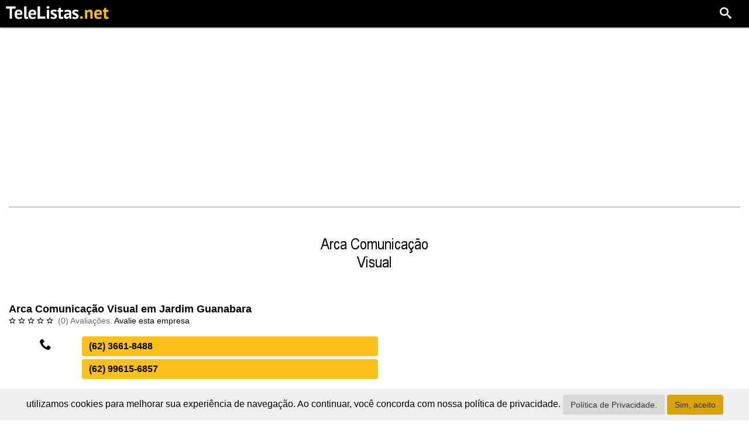

--- FILE ---
content_type: text/html; charset=utf-8
request_url: https://m.telelistas.net/locais/go/goiania/letreiros/bu-361923/arca+comunicacao+visual+em+jardim+guanabara?amp=1
body_size: 4971
content:
<!doctype html> <html amp lang="pt"> <head> <meta charset="utf-8"> <title>Arca Comunicação Visual em Jardim Guanabara - Letreiros perto de Goiânia - GO - telelistas.net</title> <link rel="canonical" href="https://www.telelistas.net/locais/go/goiania/letreiros/bu-361923/arca+comunicacao+visual+em+jardim+guanabara"> <script async src="https://cdn.ampproject.org/v0.js"></script> <script async custom-element="amp-analytics" src="https://cdn.ampproject.org/v0/amp-analytics-0.1.js"></script>   <script async custom-element="amp-ad" src="https://cdn.ampproject.org/v0/amp-ad-0.1.js"></script>    <script async custom-element="amp-accordion" src="https://cdn.ampproject.org/v0/amp-accordion-0.1.js"></script>  <script async custom-element="amp-user-notification" src="https://cdn.ampproject.org/v0/amp-user-notification-0.1.js"></script> <meta name="viewport" content="width=device-width,minimum-scale=1,initial-scale=1"> <meta name="keywords" content=" Backlight, Banner, Comunicação Visual, Fachada, Fachada Luminosa, Frontlight, Letras Caixa, Letreiro Digital, Letreiro Eletrônico, Letreiro Luminoso, Letreiro Neon, Letreiro Online, Letreiro de Led, Outdoor, Painel, Painel Digital, Painéis, Placa, Placa de Identificação, Placa de Sinalização, Placas, Letreiros Online"> <meta name="description" property="og:description" content="Ache endereço e telefone de Arca Comunicação Visual em Jardim Guanabara atuante em Letreiros, perto de Jardim Guanabara, Goiânia - GO"> <link rel="icon" type="image/png" sizes="32x32" href="/statics/icons/favicon-32x32.png"> <link rel="icon" type="image/png" sizes="16x16" href="/statics/icons/favicon-16x16.png"> <style amp-custom>img{border:0;max-width:100%}html{font-family:Arial,Helvetica,sans-serif;font-size:10px}figure,header,section{display:block}a{background-color:transparent;text-decoration:none;decoration:none}a:active,a:hover{outline:0}body,html{height:100%}body{background-color:#fff}.btn,.topo_icon{cursor:pointer}@font-face{font-family:icomoon;src:url(/fontamp/icomoon.woff) format("woff"),url(/fontamp/icomoon.woff2) format("woff2");font-weight:400;font-style:normal}[class^=icon-]{font-family:icomoon;speak:none;font-style:normal;font-weight:400;font-variant:normal;text-transform:none;line-height:1;font-size:20px}.icon-search:before{content:"\e92e"}.icon-empty-star:before{content:"\e900"}.icon-locator:before{content:"\e90c"}.icon-heart:before{content:"\e90f"}.icon-envelope:before{content:"\e91a"}.icon-search:before{content:"\e92e"}.icon-phone:before{content:"\e942"}.icon-web:before{content:"\e931"}.icon-star:before{content:"\e932"}.icon-reportar-erro:before{content:"\e937";color:#000}.icon-dollar:before{content:"\e934"}*,:after,:before{box-sizing:border-box}body{margin:0;background-color:#fff;font-family:Arial,Helvetica,sans-serif;font-size:16px;overflow-x:hidden}p{font-size:16px;margin:0}.btn{font-weight:400;text-align:center;color:#333;background-color:#d9d9d9;display:inline-block;padding:6px 12px;margin-bottom:0;font-size:16px;line-height:1.42857143;white-space:nowrap;vertical-align:middle;background-image:none;border:1px solid transparent;border-radius:4px}.navbar{position:fixed;top:0;left:0;z-index:999999;width:100%;box-shadow:0 0 3px #424242}.tab-main_item{display:none;height:100%}#map{height:43%;margin:-1rem -1rem 1rem}.topo{background-color:#000;padding:1rem;display:-ms-flexbox}.topo_icon,.topo_logo{display:inline-block}.topo_icon{margin-top:.2rem;margin-right:2rem}.topo_icon i{color:#fff;font-size:20px}.resultado-item_review{display:inline-block;width:100%}.mais-info-pages{padding:0 1.5rem 1.5rem;overflow:scroll}.infoplus__section{width:100%}.infoplus__section:after{content:'';display:block;height:1px;width:100%;background-color:#999;margin:2rem auto}.infoplus__section__item{display:flex;flex-flow:row wrap;margin-top:1.8rem}.infoplus__contact,.infoplus__title{margin-bottom:0;margin-top:0}.infoplus__title{font-size:18px;font-weight:700}.infoplus__section__item__icon{width:10%;padding-top:3px;text-align:center}.infoplus__section__item__content{width:90%}.infoplus__section__item__content__title{margin-top:0;margin-bottom:0;font-size:16px;font-weight:700;padding:6px 0;color:#000}.infoplus__section__item__content__title>a{color:#000;font-size:12px}.infoplus__rating>.resultado-item_review{width:auto}.infoplus__rating>.resultado-item_review i{font-size:12px}.infoplus__midia{margin:0 0 20px;text-align:center;width:100%}.infoplus__distance{color:#666;font-size:14px}.infoplus__contact{display:flex;flex-flow:column nowrap}.infoplus__contact__item{color:#424242;margin-bottom:.5rem}.infoplus__description{font-size:14px;color:#666}#mostra-html-login{height:100%}.btn--mapa,.btn--telefone{text-align:left;border:none;font-weight:700}.btn--mapa{width:39%}.btn--outros{display:block;width:93%;font-weight:700}.btn--telefone{background-color:#fac118;color:#000;width:45%;margin-right:1%}.cor-red{color:red}.ampcartext{line-height:1.15em;font-size:13px}.icon-tar{font-size:1rem}.resultado-item_review i{font-size:12px}div>.infoplus__section_review:after{background-color:#d9d9d9}.resultado-item_review[data-review="1"] .icon-star:first-of-type,.resultado-item_review[data-review="2"] .icon-star:first-of-type,.resultado-item_review[data-review="2"] .icon-star:nth-of-type(2),.resultado-item_review[data-review="3"] .icon-star:first-of-type,.resultado-item_review[data-review="3"] .icon-star:nth-of-type(2),.resultado-item_review[data-review="3"] .icon-star:nth-of-type(3),.resultado-item_review[data-review="4"] .icon-star:first-of-type,.resultado-item_review[data-review="4"] .icon-star:nth-of-type(2),.resultado-item_review[data-review="4"] .icon-star:nth-of-type(3),.resultado-item_review[data-review="4"] .icon-star:nth-of-type(4),.resultado-item_review[data-review="5"] .icon-star:first-of-type,.resultado-item_review[data-review="5"] .icon-star:nth-of-type(2),.resultado-item_review[data-review="5"] .icon-star:nth-of-type(3),.resultado-item_review[data-review="5"] .icon-star:nth-of-type(4),.resultado-item_review[data-review="5"] .icon-star:nth-of-type(5){color:#f1c40f}.infoplus__rating__label{font-size:1.4rem;color:#666}.icon-discount:before{content:"\e919"}.icon-info:before{content:"\e92f"}#_amp_content_0{font-size:1.4rem;color:#666;margin-top:5px}.infoplus__section__item>a{color:#000;font-size:1.2rem;text-align:right;display:block;width:100%;text-decoration:underline}h5{font-size:1em;font-weight:700;padding:3px}.icon-camera:before{content:"\e936"}.links-preto-underline{text-decoration:none;color:#000;font-size:14px}.font08em{font-size:.8em}.pullright{float:right}.infoplus__section__item__tel{width:90%}.infoplus__section__item__whatsapp{width:auto}.btn--whatsapp{text-align:left;width:40%;background-color:#fff;color:#000;border:none;font-weight:700;text-transform:initial;font-size:16px;margin-bottom:2px;margin-right:5px}.linha-cinza:after{content:'';display:block;height:1px;width:100%;background-color:#999;margin:2rem auto}.pullright{float:right}.icon-clock:before{content:"\e935"}.amp-overflow{height:360x;overflow-y:scroll}.linha-pura{display:block;height:1px;width:100%;background-color:#999;margin:2rem auto}.btn--whatsapp amp-img{margin-bottom:-4px}#my-notification{padding:1rem;background-color:#efefef;text-align:center}#my-notification button{font-weight:400;text-align:center;color:#333;background-color:#d8a409;display:inline-block;padding:6px 12px;margin-bottom:0;font-size:14px;line-height:1.42857143;white-space:nowrap;vertical-align:middle;background-image:none;border:1px solid transparent;border-radius:4px}#my-notification a{font-weight:400;text-align:center;color:#333;background-color:#d9d9d9;display:inline-block;padding:6px 12px;margin-bottom:0;font-size:14px;line-height:1.42857143;white-space:nowrap;vertical-align:middle;background-image:none;border:1px solid transparent;border-radius:4px}.whats-float{position:fixed;width:60px;height:60px;bottom:40px;right:40px;color:#fff;border-radius:50px;text-align:center;font-size:30px;z-index:100}</style> <style amp-boilerplate>body{-webkit-animation:-amp-start 8s steps(1,end) 0s 1 normal both;-moz-animation:-amp-start 8s steps(1,end) 0s 1 normal both;-ms-animation:-amp-start 8s steps(1,end) 0s 1 normal both;animation:-amp-start 8s steps(1,end) 0s 1 normal both}@-webkit-keyframes -amp-start{from{visibility:hidden}to{visibility:visible}}@-moz-keyframes -amp-start{from{visibility:hidden}to{visibility:visible}}@-ms-keyframes -amp-start{from{visibility:hidden}to{visibility:visible}}@-o-keyframes -amp-start{from{visibility:hidden}to{visibility:visible}}@keyframes -amp-start{from{visibility:hidden}to{visibility:visible}}</style> <noscript><style amp-boilerplate>body{-webkit-animation:none;-moz-animation:none;-ms-animation:none;animation:none}</style></noscript> </head> <body> <amp-analytics config="https://www.googletagmanager.com/amp.json?id=GTM-KTJ8W8Z " data-credentials="include"></amp-analytics>  <header class="navbar"> <div class="topo"> <a href="/" class="topo_logo"> <amp-img width="176" height="23" src="/mimages/telelistas_logo_header.png" alt="Logo Telelistas"></amp-img> </a> <label class="topo_icon pullright"> <a href="/" id="icon-search"><i class="icon-search"></i></a> </label> </div> </header> <br><br><br>  <div id="dados-maisinfo" class="mais-info-pages">  <amp-ad height="280" type="csa" data-afs-page-options='{"adPage": 1,"fontSizeTitle":16,"fontSizeDescription":12,"fontSizeDomainLink": 14,"colorTitleLink":"#000000","linkTarget": "_blank","pubId": "pub-6898378105006882", "channel":"9602461501", "query": "Letreiros em Goiânia - GO", "sellerRatings": false, "siteLinks": false,"detailedAttribution":false,"location": false,"verticalSpacing":6,"hl":"pt","titleBold": true}' data-afs-adblock-options='{"width": "auto", "number": 2}'> </amp-ad> <span class="linha-cinza"></span>    <figure class="infoplus__midia"> <amp-img width="200" height="120" src=" https://images.telelistas.net/a/746/085/000/logotl-03596406-A01.jpg" alt="logo da empresa Arca Comunicação Visual em Jardim Guanabara"></amp-img> </figure>  <h1 class="infoplus__title">Arca Comunicação Visual em Jardim Guanabara</h1>   <div class="infoplus__rating">  <span class="resultado-item_review"> <i class="icon-empty-star"></i> <i class="icon-empty-star"></i> <i class="icon-empty-star"></i> <i class="icon-empty-star"></i> <i class="icon-empty-star"></i> </span> <span class="infoplus__distance"> &nbsp;(0) Avaliações. </span> <a class="links-preto-underline" href="https://www.telelistas.net/locais/go/goiania/letreiros/bu-361923/arca+comunicacao+visual+em+jardim+guanabara#bloco-avaliacao">Avalie esta empresa</a>  </div>  <div class="infoplus__section__item"> <div class="infoplus__section__item__icon"> <i class="icon-phone"></i> </div> <div class="infoplus__section__item__tel"> <dl class="infoplus__contact">  <dt class="infoplus__contact__item"> <a rel="nofollow noopener" href="tel:06236618488" class="btn btn--telefone ga-telefonar">(62) 3661-8488</a>  </dt>  <dt class="infoplus__contact__item"> <a rel="nofollow noopener" href="tel:062996156857" class="btn btn--telefone ga-telefonar">(62) 99615-6857</a>  </dt>  </dl> </div> </div>  <span class="linha-cinza"></span> <div class="amp-overflow"> <amp-ad height="360" type="csa" data-afs-page-options='{"adPage": 2,"fontSizeTitle":16,"fontSizeDescription":12,"fontSizeDomainLink": 14,"colorTitleLink":"#000000","linkTarget": "_blank","pubId": "pub-6898378105006882", "channel":"9602461501", "query": "Letreiros em Goiânia - GO", "sellerRatings": false, "siteLinks": false,"detailedAttribution":false,"location": false,"verticalSpacing":6,"hl":"pt","titleBold": true}' data-afs-adblock-options='{"width": "auto", "number": 3}'> </amp-ad> </div>  <span class="linha-cinza"></span>  <section class="infoplus__section"> <div class="infoplus__section__item"> <div class="infoplus__section__item__content"> <span class="infoplus__section__item__content__title">Consulte também outras empresas em:</span> <br> <a href="/go/goiania/letreiros" class="infoplus__description links-preto-underline">Letreiros</a><br> </div> </div> </section>  <span class="infoplus__section__item__content__title">Veja Mais informações sobre:</span><br> <span class="infoplus__title">Arca Comunicação Visual em Jardim Guanabara</span>  <div class="infoplus__section__item infoplus__section__item--vertical-center"> <div class="infoplus__section__item__icon"> <i class="icon-locator"></i> </div> <div class="infoplus__section__item__content"> <p class="infoplus__distance"> Rua Estrela Sul Q 66, S/N S/n Lt. 06 - Jardim Guanabara<br>Goiânia , <a href="https://cep.telelistas.net/cep/74675300">74675-300</a>  </p> </div> </div>    <div class="infoplus__section__item"> <div class="infoplus__section__item__icon"> <i class="icon-envelope"></i> </div> <div class="infoplus__section__item__content"> <a href="https://www.telelistas.net/locais/go/goiania/letreiros/bu-361923/arca+comunicacao+visual+em+jardim+guanabara#contato" class="btn btn--outros ga-email">Orçamento ou contato</a> </div> </div>    <div class="linha-pura"></div> <section class="infoplus__section"> <div class="infoplus__section__item"> <div class="infoplus__section__item__content"> <span class="infoplus__section__item__content__title">Atividade Comercial</span><br> <div class="infoplus__description">Letreiros</div> </div>  <div class="infoplus__section__item__content"> <span class="infoplus__section__item__content__title">Esta empresa também atua em:</span><br> <div class="infoplus__description">     <a href="/locais/go/goiania/placas+de+identificacao/bu-361923/arca+comunicacao+visual+em+jardim+guanabara" class="links-preto-underline">Placas de Identificação</a><br>    <a href="/locais/go/goiania/comunicacao+visual/bu-361923/arca+comunicacao+visual+em+jardim+guanabara" class="links-preto-underline">Comunicação Visual</a><br>   </div> </div>  </div> </section>   <section class="infoplus__section"> <div class="infoplus__section__item"> <div class="infoplus__section__item__icon"> <i class="icon-info"></i> </div> <div class="infoplus__section__item__content"> <span class="infoplus__section__item__content__title"> <a href="https://areadeclientes.conexaomercado.com.br"> É proprietário desta empresa? Edite suas informações </a> </span><br> </div> </div> </section>        <section class="infoplus__section"> <div class="infoplus__section__item"> <div class="infoplus__section__item__icon"><i class="icon-dollar"></i></div> <div class="infoplus__section__item__content"> <span class="infoplus__section__item__content__title">Formas de Pagamento</span><br>  <div class="infoplus__description"> Cheque </div>  </div> </div> </section>     <section class="infoplus__section"> <div class="infoplus__section__item"> <div class="infoplus__section__item__icon"> <i class="icon-star"></i> </div> <div class="infoplus__section__item__content"> <span class="infoplus__section__item__content__title"> (0) Avaliações <a class="links-preto-underline pullright font08em" href="https://www.telelistas.net/locais/go/goiania/letreiros/bu-361923/arca+comunicacao+visual+em+jardim+guanabara#bloco-avaliacao"> Seja o primeiro a avaliar </a> </span><br>  </div> <br> </div> </section>   <section class="infoplus__section"> <a href="https://www.telelistas.net/locais/go/goiania/letreiros/bu-361923/arca+comunicacao+visual+em+jardim+guanabara#avisa-erro"> <div class="infoplus__section__item" id="reportar-erro"> <div class="infoplus__section__item__icon"> <i class="icon-reportar-erro"></i> </div> <div class="infoplus__section__item__content"> <span class="infoplus__section__item__content__title">Informar erro nos dados desta empresa</span><br> </div> </div> </a> </section>  <amp-ad height="360" type="csa" data-afs-page-options='{"adPage": 2,"fontSizeTitle":16,"fontSizeDescription":12,"fontSizeDomainLink": 14,"colorTitleLink":"#000000","linkTarget": "_blank","pubId": "pub-6898378105006882", "channel":"9602461501", "query": "Letreiros em Goiânia - GO", "sellerRatings": false, "siteLinks": false,"detailedAttribution":false,"location": false,"verticalSpacing":6,"hl":"pt","titleBold": true}' data-afs-adblock-options='{"width": "auto", "number": 3}'> </amp-ad> <span class="linha-cinza"></span>    <section class="infoplus__section"> <amp-accordion disable-session-states> <section> <header>Saiba mais sobre Letreiros</header> <p>Letreiros ou placa letreiros são utilizados para a divulgação de nome ou marcas, sendo principalmente utilizados no comércio. Um letreiro pode ser feito de diversos materiais: aço inox escovado, aço inox polido, aço galvanizado etc. Além do letreiro sem iluminação, existem também os letreiros luminosos, que podem piscar ou ficar acesos continuamente. Outro material muito utilizado para divulgações e propagandas são as placas de plástico e paineis de lona. Esse tipo de material é bem mais barato que os letreiros e podem ter o mesmo efeito se forem bem elaborados. Visualmente os efeitos são diferentes, mas o intuito de divulgação se estabelece em ambos os casos. Encontre aqui telefones e endereços de onde fazer letreiros, luminosos, placas e painéis.</p> </section> </amp-accordion> </section>  <div id="madsense2"></div> </div>  <amp-analytics><script type="application/json">{"requests":{"pageview":"https://log.telelistas.net/nlog?o=1&p=${canonicalPath}&r=${documentReferrer}","logabotao":"https://log.telelistas.net/nlog?o=1&btn=${numbotao}&bir=${idc}"},"transport":{"beacon":false,"xhrpost":false,"image":{"suppressWarnings":true}},"vars":{"idc":"423242"},"triggers":{"trackView":{"on":"visible","request":"pageview"},"trackSite":{"on":"click","selector":"a.ga-visitasite","request":"logabotao","vars":{"numbotao":"10"}},"trackTel":{"on":"click","selector":"a.ga-telefonar","request":"logabotao","vars":{"numbotao":"19"}},"trackOph":{"on":"click","selector":"a.ga-ophertas","request":"logabotao","vars":{"numbotao":"11"}}}}</script></amp-analytics> <amp-user-notification id="my-notification" class="sample-notification" layout="nodisplay"> utilizamos cookies para melhorar sua experiência de navegação. Ao continuar, você concorda com nossa política de privacidade. <a href="https://www.telelistas.net/privacidade">Política de Privacidade.</a> <button on="tap:my-notification.dismiss">Sim, aceito</button> </amp-user-notification>  <script type="application/ld+json">{"@context":"http://schema.org","@type":"Organization","url":"https://www.telelistas.net","legalName":"TeleListas.net","logo":"https://img.telelistas.net/img/icone-t.jpg","sameAs":["https://www.facebook.com/TeleListas.net","http://twitter.com/TeleListas?lang=pt","https://www.linkedin.com/company/Telelistas"],"contactPoint":[{"@type":"ContactPoint","telephone":"+552130318091","contactType":"sales","email":"sac@telelistas.net","areaServed":"BR","availableLanguage":["Portuguese"]}]}</script> <script type="application/ld+json">{"@context":"http://schema.org","@type":"BreadcrumbList","itemListElement":[{"@type":"ListItem","position":1,"item":{"@id":"https://www.telelistas.net","name":"TeleListas.net","url":"https://www.telelistas.net"}},{"@type":"ListItem","position":2,"item":{"@id":"https://www.telelistas.net/go/goiania/letreiros?amp=1","name":"Letreiros em Goiânia","url":"https://www.telelistas.net/go/goiania/letreiros?amp=1"}},{"@type":"ListItem","position":3,"item":{"@id":"https://www.telelistas.net/go/goiania/em+jardim+guanabara/letreiros?amp=1","name":"Letreiros em Jardim Guanabara em Goiânia","url":"https://www.telelistas.net/go/goiania/em+jardim+guanabara/letreiros?amp=1"}},{"@type":"ListItem","position":4,"item":{"@id":"https://www.telelistas.net/locais/go/goiania/letreiros/bu-361923/arca+comunicacao+visual+em+jardim+guanabara?amp=1","name":"Arca Comunicação Visual em Jardim Guanabara","url":"https://www.telelistas.net/locais/go/goiania/letreiros/bu-361923/arca+comunicacao+visual+em+jardim+guanabara?amp=1"}}]}</script>  <script type="application/ld+json">{"@context":"http://schema.org","@type":"LocalBusiness","name":"Arca Comunicação Visual em Jardim Guanabara","url":"https://www.telelistas.net/locais/go/goiania/letreiros/bu-361923/arca+comunicacao+visual+em+jardim+guanabara","address":{"@type":"PostalAddress","addressRegion":"Goiânia","addressLocality":"GO","streetAddress":"Rua Estrela Sul Q 66, S/N S/n Lt. 06 - Jardim Guanabara em Jardim Guanabara","postalCode":"74675300"},"image":"https://images.linkmercado.com.br/a/746/085/000/logotl-03596406-A01.jpg"}</script>  </body> </html> 

--- FILE ---
content_type: text/html; charset=UTF-8
request_url: https://syndicatedsearch.goog/afs/ads?sjk=ViyvZ4tbSfCvqavF2WQnlg%3D%3D&adpage=1&channel=9602461501&client=pub-6898378105006882&q=Letreiros%20em%20Goi%C3%A2nia%20-%20GO&r=m&source=amp&sc_status=0&hl=pt&type=0&oe=UTF-8&ie=UTF-8&fexp=21404%2C17300002%2C17301437%2C17301438%2C17301442%2C17301548%2C17301266%2C72717107&format=n2&ad=n2&nocache=1511766134062488&num=0&output=uds_ads_only&v=3&bsl=8&pac=2&u_his=2&u_tz=0&dt=1766134062489&u_w=1280&u_h=720&biw=-12245933&bih=-12245933&isw=1250&ish=280&psw=1250&psh=0&frm=2&uio=-&cont=csacontainer&drt=0&jsid=csa&jsv=842209568&rurl=https%3A%2F%2Fd-42868726653760708776.ampproject.net%2F2510081644000%2Fframe.html&referer=https%3A%2F%2Fm.telelistas.net%2Flocais%2Fgo%2Fgoiania%2Fletreiros%2Fbu-361923%2Farca%2Bcomunicacao%2Bvisual%2Bem%2Bjardim%2Bguanabara%3Famp%3D1&lao=https%3A%2F%2Fm.telelistas.net
body_size: 12791
content:
<!doctype html><html lang="pt-BR"> <head> <style id="ssr-boilerplate">body{-webkit-text-size-adjust:100%; font-family:arial,sans-serif; margin:0;}.div{-webkit-box-flex:0 0; -webkit-flex-shrink:0; flex-shrink:0;max-width:100%;}.span:last-child, .div:last-child{-webkit-box-flex:1 0; -webkit-flex-shrink:1; flex-shrink:1;}.a{text-decoration:none; text-transform:none; color:inherit; display:inline-block;}.span{-webkit-box-flex:0 0; -webkit-flex-shrink:0; flex-shrink:0;display:inline-block; overflow:hidden; text-transform:none;}.img{border:none; max-width:100%; max-height:100%;}.i_{display:-ms-flexbox; display:-webkit-box; display:-webkit-flex; display:flex;-ms-flex-align:start; -webkit-box-align:start; -webkit-align-items:flex-start; align-items:flex-start;box-sizing:border-box; overflow:hidden;}.v_{-webkit-box-flex:1 0; -webkit-flex-shrink:1; flex-shrink:1;}.j_>span:last-child, .j_>div:last-child, .w_, .w_:last-child{-webkit-box-flex:0 0; -webkit-flex-shrink:0; flex-shrink:0;}.l_{-ms-overflow-style:none; scrollbar-width:none;}.l_::-webkit-scrollbar{display:none;}.s_{position:relative; display:inline-block;}.u_{position:absolute; top:0; left:0; height:100%; background-repeat:no-repeat; background-size:auto 100%;}.t_{display:block;}.r_{display:-ms-flexbox; display:-webkit-box; display:-webkit-flex; display:flex;-ms-flex-align:center; -webkit-box-align:center; -webkit-align-items:center; align-items:center;-ms-flex-pack:center; -webkit-box-pack:center; -webkit-justify-content:center; justify-content:center;}.q_{box-sizing:border-box; max-width:100%; max-height:100%; overflow:hidden;display:-ms-flexbox; display:-webkit-box; display:-webkit-flex; display:flex;-ms-flex-align:center; -webkit-box-align:center; -webkit-align-items:center; align-items:center;-ms-flex-pack:center; -webkit-box-pack:center; -webkit-justify-content:center; justify-content:center;}.n_{text-overflow:ellipsis; white-space:nowrap;}.p_{-ms-flex-negative:1; max-width: 100%;}.m_{overflow:hidden;}.o_{white-space:nowrap;}.x_{cursor:pointer;}.y_{display:none; position:absolute; z-index:1;}.k_>div:not(.y_) {display:-webkit-inline-box; display:-moz-inline-box; display:-ms-inline-flexbox; display:-webkit-inline-flex; display:inline-flex; vertical-align:middle;}.k_.topAlign>div{vertical-align:top;}.k_.centerAlign>div{vertical-align:middle;}.k_.bottomAlign>div{vertical-align:bottom;}.k_>span, .k_>a, .k_>img, .k_{display:inline; vertical-align:middle;}.si101:nth-of-type(5n+1) > .si141{border-left: #1f8a70 7px solid;}.rssAttrContainer ~ .si101:nth-of-type(5n+2) > .si141{border-left: #1f8a70 7px solid;}.si101:nth-of-type(5n+3) > .si141{border-left: #bedb39 7px solid;}.rssAttrContainer ~ .si101:nth-of-type(5n+4) > .si141{border-left: #bedb39 7px solid;}.si101:nth-of-type(5n+5) > .si141{border-left: #ffe11a 7px solid;}.rssAttrContainer ~ .si101:nth-of-type(5n+6) > .si141{border-left: #ffe11a 7px solid;}.si101:nth-of-type(5n+2) > .si141{border-left: #fd7400 7px solid;}.rssAttrContainer ~ .si101:nth-of-type(5n+3) > .si141{border-left: #fd7400 7px solid;}.si101:nth-of-type(5n+4) > .si141{border-left: #004358 7px solid;}.rssAttrContainer ~ .si101:nth-of-type(5n+5) > .si141{border-left: #004358 7px solid;}.z_{cursor:pointer;}.si130{display:inline; text-transform:inherit;}.flexAlignStart{-ms-flex-align:start; -webkit-box-align:start; -webkit-align-items:flex-start; align-items:flex-start;}.flexAlignBottom{-ms-flex-align:end; -webkit-box-align:end; -webkit-align-items:flex-end; align-items:flex-end;}.flexAlignCenter{-ms-flex-align:center; -webkit-box-align:center; -webkit-align-items:center; align-items:center;}.flexAlignStretch{-ms-flex-align:stretch; -webkit-box-align:stretch; -webkit-align-items:stretch; align-items:stretch;}.flexJustifyStart{-ms-flex-pack:start; -webkit-box-pack:start; -webkit-justify-content:flex-start; justify-content:flex-start;}.flexJustifyCenter{-ms-flex-pack:center; -webkit-box-pack:center; -webkit-justify-content:center; justify-content:center;}.flexJustifyEnd{-ms-flex-pack:end; -webkit-box-pack:end; -webkit-justify-content:flex-end; justify-content:flex-end;}</style>  <style>.si101{background-color:#ffffff;font-family:Arial,arial,sans-serif;font-size:14px;line-height:20px;padding-bottom:3px;padding-left:4px;padding-right:4px;padding-top:3px;color:#4d5156;}.si108{margin-top:1px;width:140px;}.si116{height:16px;margin-right:4px;width:16px;}.si31{font-size:16px;color:#202124;width:100%; -ms-flex-negative:1;-webkit-box-flex:1 0; -webkit-flex-shrink:1; flex-shrink:1;}.si31:hover{text-decoration:underline;}.si46{height:100%;}.si40{width:100%; -ms-flex-negative:1;-webkit-box-flex:1 0; -webkit-flex-shrink:1; flex-shrink:1;}.si32{width:100%; -ms-flex-negative:1;-webkit-box-flex:1 0; -webkit-flex-shrink:1; flex-shrink:1;}.si27{font-size:16px;line-height:26px;color:#000000;}.si27:hover{text-decoration:underline;}.si38{height:100%;width:100%; -ms-flex-negative:1;-webkit-box-flex:1 0; -webkit-flex-shrink:1; flex-shrink:1;}.si36{max-width:620px;}.si29{font-size:14px;line-height:20px;max-width:600px;}.si34{margin-left:20px;margin-top:3px;}.si39{height:100%;}.si1{margin-left:2px;color:#70757a;}.si2{padding-left:0px;padding-right:3px;}.si11{color:#70757a;}.si14{margin-left:0px;margin-top:1px;}.si15{font-size:14px;color:#000000;}.si15:hover{text-decoration:underline;}.si18{color:#000000;}.si18:hover{text-decoration:underline;}.si19{color:#70757a;}.si20{font-size:16px;margin-left:2px;color:#70757a;}.si21{border-radius:4px;border:1px solid #DADCE0;font-size:13px;height:100%;line-height:17px;max-height:55px;max-width:117px;margin-top:3px;padding-bottom:4px;padding-left:5px;padding-right:5px;padding-top:5px;color:#000000;width:100%; -ms-flex-negative:1;-webkit-box-flex:1 0; -webkit-flex-shrink:1; flex-shrink:1;}.si21:hover{text-decoration:underline;}.si22{padding-bottom:3px;padding-left:3px;padding-right:3px;padding-top:3px;}.si23{height:15px;width:15px;}.si68{padding-left:1px;}.si69{border-radius:4px;max-width:100px;margin-left:8px;}.si70{padding-bottom:14px;padding-left:20px;padding-right:20px;padding-top:0px;}.si71{font-size:16px;line-height:26px;color:#000000;}.si71:hover{text-decoration:underline;}.si128{background-color:#ebebeb;height:1px;width:100%; -ms-flex-negative:1;-webkit-box-flex:1 0; -webkit-flex-shrink:1; flex-shrink:1;}div>div.si128:last-child{display:none;}.si130{font-weight:700;}.si149{height:18px;padding-left:0px;width:30px;}.si3{font-size:14px;}.si9{font-size:14px;color:#000000;}.si17{font-size:14px;}.si24{color:#202124;}.si25{font-weight:700;font-size:14px;line-height:14px;color:#202124;}.si72{font-size:14px;}.y_{font-weight:400;background-color:#ffffff;border:1px solid #dddddd;font-family:sans-serif,arial,sans-serif;font-size:12px;line-height:12px;padding-bottom:5px;padding-left:5px;padding-right:5px;padding-top:5px;color:#666666;}.srLink{}.srLink:hover{text-decoration:underline;}.adBadgeBullet{font-weight:700;padding-left:6px;padding-right:6px;}.si16{padding-left:3px;padding-right:3px;}.sitelinksLeftColumn{padding-right:20px;}.sitelinksRightColumn{padding-left:20px;}.exp-sitelinks-container{padding-top:4px;}.priceExtensionChipsExpandoPriceHyphen{margin-left:5px;}.priceExtensionChipsPrice{margin-left:5px;margin-right:5px;}.promotionExtensionOccasion{font-weight:700;}.promotionExtensionLink{}.promotionExtensionLink:hover{text-decoration:underline;}.si7{padding-bottom:3px;padding-left:6px;padding-right:4px;}.ctdRatingSpacer{width:3px;}</style> <meta content="NOINDEX, NOFOLLOW" name="ROBOTS"> <meta content="telephone=no" name="format-detection"> <meta content="origin" name="referrer"> <title>Ads by Google</title>   </head> <body>  <div id="adBlock">   <div id="ssrad-master" data-csa-needs-processing="1" data-num-ads="1" class="parent_container"><div class="i_ div si135" style="-ms-flex-direction:column; -webkit-box-orient:vertical; -webkit-flex-direction:column; flex-direction:column;-ms-flex-pack:start; -webkit-box-pack:start; -webkit-justify-content:flex-start; justify-content:flex-start;-ms-flex-align:stretch; -webkit-box-align:stretch; -webkit-align-items:stretch; align-items:stretch;" data-ad-container="1"><div id="e1" class="i_ div clicktrackedAd_js si101" style="-ms-flex-direction:row; -webkit-box-orient:horizontal; -webkit-flex-direction:row; flex-direction:row;"><div class="i_ div si108" style="-ms-flex-direction:column; -webkit-box-orient:vertical; -webkit-flex-direction:column; flex-direction:column;-ms-flex-pack:start; -webkit-box-pack:start; -webkit-justify-content:flex-start; justify-content:flex-start;-ms-flex-align:start; -webkit-box-align:start; -webkit-align-items:flex-start; align-items:flex-start;"><div class="i_ div si33" style="-ms-flex-direction:row; -webkit-box-orient:horizontal; -webkit-flex-direction:row; flex-direction:row;-ms-flex-pack:start; -webkit-box-pack:start; -webkit-justify-content:flex-start; justify-content:flex-start;-ms-flex-align:center; -webkit-box-align:center; -webkit-align-items:center; align-items:center;"><a href="https://syndicatedsearch.goog/aclk?sa=L&amp;ai=DChsSEwj7nMeLosmRAxWYR_8BHcKvGlUYACICCAEQABoCbWQ&amp;co=1&amp;ase=2&amp;gclid=EAIaIQobChMI-5zHi6LJkQMVmEf_AR3CrxpVEAAYASAAEgJfafD_BwE&amp;cid=[base64]&amp;cce=2&amp;category=acrcp_v1_33&amp;sig=AOD64_2qZG5o-qtNaviwZQEogmuAyOyHoQ&amp;q&amp;nis=4&amp;adurl=https://www.etsy.com/market/custom_led_sign?utm_source%3Dgoogle%26utm_medium%3Dcpc%26utm_term%3Dcustom%2520led%2520sign_b%26utm_campaign%3DSearch_US_Nonbrand_GGL_ENG_Home_Decor_All%26utm_ag%3DNeon%252BSigns%26utm_custom1%3D_k_%7Bgclid%7D_k_%26utm_content%3Dgo_2076003800_126081848072_745137057541_kwd-297709042941_c_%26utm_custom2%3D2076003800%26gad_source%3D5%26gad_campaignid%3D2076003800" data-nb="11" attributionsrc="" data-set-target="1" target="_top" class="a q_ si116 w_"><img src="https://tpc.googlesyndication.com/simgad/12051242755267163600?sqp=-oaymwEKCCgQKCABUAFYAQ&amp;rs=AOga4qkXsUChTYIxk21WiQ87rjwHNiVYAQ" alt="" loading="lazy" class="img"></a><a class="m_ n_ si31 a" data-lines="1" data-truncate="0" href="https://syndicatedsearch.goog/aclk?sa=L&amp;ai=DChsSEwj7nMeLosmRAxWYR_8BHcKvGlUYACICCAEQABoCbWQ&amp;co=1&amp;ase=2&amp;gclid=EAIaIQobChMI-5zHi6LJkQMVmEf_AR3CrxpVEAAYASAAEgJfafD_BwE&amp;cid=[base64]&amp;cce=2&amp;category=acrcp_v1_33&amp;sig=AOD64_2qZG5o-qtNaviwZQEogmuAyOyHoQ&amp;q&amp;nis=4&amp;adurl=https://www.etsy.com/market/custom_led_sign?utm_source%3Dgoogle%26utm_medium%3Dcpc%26utm_term%3Dcustom%2520led%2520sign_b%26utm_campaign%3DSearch_US_Nonbrand_GGL_ENG_Home_Decor_All%26utm_ag%3DNeon%252BSigns%26utm_custom1%3D_k_%7Bgclid%7D_k_%26utm_content%3Dgo_2076003800_126081848072_745137057541_kwd-297709042941_c_%26utm_custom2%3D2076003800%26gad_source%3D5%26gad_campaignid%3D2076003800" data-nb="1" attributionsrc="" data-set-target="1" target="_top">etsy.com</a><div class="i_ div w_" style="-ms-flex-direction:row; -webkit-box-orient:horizontal; -webkit-flex-direction:row; flex-direction:row;-ms-flex-pack:center; -webkit-box-pack:center; -webkit-justify-content:center; justify-content:center;-ms-flex-align:center; -webkit-box-align:center; -webkit-align-items:center; align-items:center;"><a href="https://adssettings.google.com/whythisad?source=afs_3p&amp;reasons=[base64]&amp;hl=pt-BR&amp;opi=122715837" data-notrack="true" data-set-target="1" target="_top" class="a q_ si149"><img src="https://www.google.com/images/afs/snowman.png" alt="" loading="lazy" class="img" data-pingback-type="wtac"></a></div></div><div class="i_ div" style="-ms-flex-direction:row; -webkit-box-orient:horizontal; -webkit-flex-direction:row; flex-direction:row;"><div class="i_ div" style="-ms-flex-direction:row; -webkit-box-orient:horizontal; -webkit-flex-direction:row; flex-direction:row;"><a href="https://syndicatedsearch.goog/aclk?sa=L&amp;ai=DChsSEwj7nMeLosmRAxWYR_8BHcKvGlUYACICCAEQABoCbWQ&amp;co=1&amp;ase=2&amp;gclid=EAIaIQobChMI-5zHi6LJkQMVmEf_AR3CrxpVEAAYASAAEgJfafD_BwE&amp;cid=[base64]&amp;cce=2&amp;category=acrcp_v1_33&amp;sig=AOD64_2qZG5o-qtNaviwZQEogmuAyOyHoQ&amp;q&amp;nis=4&amp;adurl=https://www.etsy.com/market/custom_led_sign?utm_source%3Dgoogle%26utm_medium%3Dcpc%26utm_term%3Dcustom%2520led%2520sign_b%26utm_campaign%3DSearch_US_Nonbrand_GGL_ENG_Home_Decor_All%26utm_ag%3DNeon%252BSigns%26utm_custom1%3D_k_%7Bgclid%7D_k_%26utm_content%3Dgo_2076003800_126081848072_745137057541_kwd-297709042941_c_%26utm_custom2%3D2076003800%26gad_source%3D5%26gad_campaignid%3D2076003800" data-nb="8" attributionsrc="" data-set-target="1" target="_top" class="i_ a si21" style="-ms-flex-direction:row; -webkit-box-orient:horizontal; -webkit-flex-direction:row; flex-direction:row;-ms-flex-pack:center; -webkit-box-pack:center; -webkit-justify-content:center; justify-content:center;-ms-flex-align:center; -webkit-box-align:center; -webkit-align-items:center; align-items:center;"><span class="p_ si22 span">➤ Visit Website</span></a></div></div></div><div class="i_ div si46" style="-ms-flex-direction:column; -webkit-box-orient:vertical; -webkit-flex-direction:column; flex-direction:column;"><div class="i_ div si40" style="-ms-flex-direction:row; -webkit-box-orient:horizontal; -webkit-flex-direction:row; flex-direction:row;-ms-flex-pack:start; -webkit-box-pack:start; -webkit-justify-content:flex-start; justify-content:flex-start;-ms-flex-align:stretch; -webkit-box-align:stretch; -webkit-align-items:stretch; align-items:stretch;"><div class="i_ div si32" style="-ms-flex-direction:column; -webkit-box-orient:vertical; -webkit-flex-direction:column; flex-direction:column;-ms-flex-pack:start; -webkit-box-pack:start; -webkit-justify-content:flex-start; justify-content:flex-start;-ms-flex-align:stretch; -webkit-box-align:stretch; -webkit-align-items:stretch; align-items:stretch;"><div class="i_ div si43" style="-ms-flex-direction:column; -webkit-box-orient:vertical; -webkit-flex-direction:column; flex-direction:column;"><a class="p_ si27 a" href="https://syndicatedsearch.goog/aclk?sa=L&amp;ai=DChsSEwj7nMeLosmRAxWYR_8BHcKvGlUYACICCAEQABoCbWQ&amp;co=1&amp;ase=2&amp;gclid=EAIaIQobChMI-5zHi6LJkQMVmEf_AR3CrxpVEAAYASAAEgJfafD_BwE&amp;cid=[base64]&amp;cce=2&amp;category=acrcp_v1_33&amp;sig=AOD64_2qZG5o-qtNaviwZQEogmuAyOyHoQ&amp;q&amp;nis=4&amp;adurl=https://www.etsy.com/market/custom_led_sign?utm_source%3Dgoogle%26utm_medium%3Dcpc%26utm_term%3Dcustom%2520led%2520sign_b%26utm_campaign%3DSearch_US_Nonbrand_GGL_ENG_Home_Decor_All%26utm_ag%3DNeon%252BSigns%26utm_custom1%3D_k_%7Bgclid%7D_k_%26utm_content%3Dgo_2076003800_126081848072_745137057541_kwd-297709042941_c_%26utm_custom2%3D2076003800%26gad_source%3D5%26gad_campaignid%3D2076003800" data-nb="0" attributionsrc="" data-set-target="1" target="_top">Custom LED Sign - Etsy Has It</a></div><div class="i_ div si44" style="-ms-flex-direction:row; -webkit-box-orient:horizontal; -webkit-flex-direction:row; flex-direction:row;"><div class="i_ div si38 v_" style="-ms-flex-direction:column; -webkit-box-orient:vertical; -webkit-flex-direction:column; flex-direction:column;"><div class="i_ div si36 k_ " style="-ms-flex-direction:row; -webkit-box-orient:horizontal; -webkit-flex-direction:row; flex-direction:row;"><div class="i_ div si25 w_" style="-ms-flex-direction:row; -webkit-box-orient:horizontal; -webkit-flex-direction:row; flex-direction:row;"><span class="p_  span">Sponsored</span><span class="p_ adBadgeBullet span">·</span></div><span class="p_ si29 span">Find the perfect handmade gift, vintage &amp; on-trend clothes, unique jewelry, 
and more. Find Home...</span></div><div class="i_ div si45" style="-ms-flex-direction:row; -webkit-box-orient:horizontal; -webkit-flex-direction:row; flex-direction:row;-ms-flex-pack:start; -webkit-box-pack:start; -webkit-justify-content:flex-start; justify-content:flex-start;-ms-flex-align:end; -webkit-box-align:end; -webkit-align-items:flex-end; align-items:flex-end;"><div class="i_ div si34" style="-ms-flex-direction:row; -webkit-box-orient:horizontal; -webkit-flex-direction:row; flex-direction:row;"><div class="i_ div si14" style="-ms-flex-direction:row; -webkit-box-orient:horizontal; -webkit-flex-direction:row; flex-direction:row;"><div class="i_ div sitelinksTextContainer" style="-ms-flex-direction:row; -webkit-box-orient:horizontal; -webkit-flex-direction:row; flex-direction:row;-ms-flex-pack:start; -webkit-box-pack:start; -webkit-justify-content:flex-start; justify-content:flex-start;-ms-flex-align:start; -webkit-box-align:start; -webkit-align-items:flex-start; align-items:flex-start;"><div class="i_ div sitelinksLeftColumn" style="-ms-flex-direction:column; -webkit-box-orient:vertical; -webkit-flex-direction:column; flex-direction:column;-ms-flex-pack:start; -webkit-box-pack:start; -webkit-justify-content:flex-start; justify-content:flex-start;-ms-flex-align:stretch; -webkit-box-align:stretch; -webkit-align-items:stretch; align-items:stretch;"><a class="m_ n_ si15 a" data-lines="1" data-truncate="0" href="https://syndicatedsearch.goog/aclk?sa=L&amp;ai=DChsSEwj7nMeLosmRAxWYR_8BHcKvGlUYACICCAEQARoCbWQ&amp;co=1&amp;ase=2&amp;gclid=EAIaIQobChMI-5zHi6LJkQMVmEf_AR3CrxpVEAAYASABEgK88PD_BwE&amp;cid=[base64]&amp;cce=2&amp;category=acrcp_v1_33&amp;sig=AOD64_3sDT4fDIRXVE3rvigww0ent3y_EA&amp;nis=4&amp;adurl=https://www.etsy.com/search?q%3Dwallpaper%26utm_source%3Dgoogle%26utm_medium%3Dcpc%26utm_term%3Dcustom%2520led%2520sign_b%26utm_campaign%3DSearch_US_Nonbrand_GGL_ENG_Home_Decor_All%26utm_ag%3DNeon%252BSigns%26utm_custom1%3D_k_%7Bgclid%7D_k_%26utm_content%3Dgo_2076003800_126081848072_745137057541_kwd-297709042941_c_61480574211%26utm_custom2%3D2076003800%26gad_source%3D5%26gad_campaignid%3D2076003800" data-nb="6" attributionsrc="" data-set-target="1" target="_top">Wallpaper</a><a class="m_ n_ si15 a" data-lines="1" data-truncate="0" href="https://syndicatedsearch.goog/aclk?sa=L&amp;ai=DChsSEwj7nMeLosmRAxWYR_8BHcKvGlUYACICCAEQAxoCbWQ&amp;co=1&amp;ase=2&amp;gclid=EAIaIQobChMI-5zHi6LJkQMVmEf_AR3CrxpVEAAYASADEgK1ifD_BwE&amp;cid=[base64]&amp;cce=2&amp;category=acrcp_v1_33&amp;sig=AOD64_3lPJc_NCmuUyshO-Hxbg9BaNTWiw&amp;nis=4&amp;adurl=https://www.etsy.com/search?q%3Dwood%2Bsigns%26utm_source%3Dgoogle%26utm_medium%3Dcpc%26utm_term%3Dcustom%2520led%2520sign_b%26utm_campaign%3DSearch_US_Nonbrand_GGL_ENG_Home_Decor_All%26utm_ag%3DNeon%252BSigns%26utm_custom1%3D_k_%7Bgclid%7D_k_%26utm_content%3Dgo_2076003800_126081848072_745137057541_kwd-297709042941_c_61480574208%26utm_custom2%3D2076003800%26gad_source%3D5%26gad_campaignid%3D2076003800" data-nb="6" attributionsrc="" data-set-target="1" target="_top">Wood Signs</a><a class="m_ n_ si15 a" data-lines="1" data-truncate="0" href="https://syndicatedsearch.goog/aclk?sa=L&amp;ai=DChsSEwj7nMeLosmRAxWYR_8BHcKvGlUYACICCAEQBRoCbWQ&amp;co=1&amp;ase=2&amp;gclid=EAIaIQobChMI-5zHi6LJkQMVmEf_AR3CrxpVEAAYASAFEgJHivD_BwE&amp;cid=[base64]&amp;cce=2&amp;category=acrcp_v1_33&amp;sig=AOD64_3XoZVtqfKDXDZ_2LP70Hjs0ofIvw&amp;nis=4&amp;adurl=https://www.etsy.com/featured/blackownedshops?utm_source%3Dgoogle%26utm_medium%3Dcpc%26utm_term%3Dcustom%2520led%2520sign_b%26utm_campaign%3DSearch_US_Nonbrand_GGL_Sitelink_BOS_%26utm_ag%3DNeon%252BSigns%26utm_custom1%3D_k_%7Bgclid%7D_k_%26utm_content%3Dgo_2076003800_126081848072_745137057541_kwd-297709042941_c_22096162024%26utm_custom2%3D2076003800%26gad_source%3D5%26gad_campaignid%3D2076003800" data-nb="6" attributionsrc="" data-set-target="1" target="_top">Black-Owned Shops</a></div><div class="i_ div sitelinksRightColumn" style="-ms-flex-direction:column; -webkit-box-orient:vertical; -webkit-flex-direction:column; flex-direction:column;-ms-flex-pack:start; -webkit-box-pack:start; -webkit-justify-content:flex-start; justify-content:flex-start;-ms-flex-align:stretch; -webkit-box-align:stretch; -webkit-align-items:stretch; align-items:stretch;"><a class="m_ n_ si15 a" data-lines="1" data-truncate="0" href="https://syndicatedsearch.goog/aclk?sa=L&amp;ai=DChsSEwj7nMeLosmRAxWYR_8BHcKvGlUYACICCAEQAhoCbWQ&amp;co=1&amp;ase=2&amp;gclid=EAIaIQobChMI-5zHi6LJkQMVmEf_AR3CrxpVEAAYASACEgJ0xvD_BwE&amp;cid=[base64]&amp;cce=2&amp;category=acrcp_v1_33&amp;sig=AOD64_2CE8En7nsWNrjWJVEvGMDKW_qW9w&amp;nis=4&amp;adurl=https://www.etsy.com/c/home-and-living/home-decor/wall-decor?utm_source%3Dgoogle%26utm_medium%3Dcpc%26utm_term%3Dcustom%2520led%2520sign_b%26utm_campaign%3DSearch_US_Nonbrand_GGL_ENG_Home_Decor_All%26utm_ag%3DNeon%252BSigns%26utm_custom1%3D_k_%7Bgclid%7D_k_%26utm_content%3Dgo_2076003800_126081848072_745137057541_kwd-297709042941_c_61480574205%26utm_custom2%3D2076003800%26gad_source%3D5%26gad_campaignid%3D2076003800" data-nb="6" attributionsrc="" data-set-target="1" target="_top">Wall Decor</a><a class="m_ n_ si15 a" data-lines="1" data-truncate="0" href="https://syndicatedsearch.goog/aclk?sa=L&amp;ai=DChsSEwj7nMeLosmRAxWYR_8BHcKvGlUYACICCAEQBBoCbWQ&amp;co=1&amp;ase=2&amp;gclid=EAIaIQobChMI-5zHi6LJkQMVmEf_AR3CrxpVEAAYASAEEgJMZfD_BwE&amp;cid=[base64]&amp;cce=2&amp;category=acrcp_v1_33&amp;sig=AOD64_00KU88X1PX9povAAgZBavMEAwPdg&amp;nis=4&amp;adurl=https://www.etsy.com/featured/etsy-top-sellers?utm_source%3Dgoogle%26utm_medium%3Dcpc%26utm_term%3Dcustom%2520led%2520sign_b%26utm_campaign%3DSearch_US_Nonbrand_GGL_Sitelink_StarSellers_%26utm_ag%3DNeon%252BSigns%26utm_custom1%3D_k_%7Bgclid%7D_k_%26utm_content%3Dgo_2076003800_126081848072_745137057541_kwd-297709042941_c_34796375422%26utm_custom2%3D2076003800%26gad_source%3D5%26gad_campaignid%3D2076003800" data-nb="6" attributionsrc="" data-set-target="1" target="_top">Star Sellers</a><a class="m_ n_ si15 a" data-lines="1" data-truncate="0" href="https://syndicatedsearch.goog/aclk?sa=L&amp;ai=DChsSEwj7nMeLosmRAxWYR_8BHcKvGlUYACICCAEQBhoCbWQ&amp;co=1&amp;ase=2&amp;gclid=EAIaIQobChMI-5zHi6LJkQMVmEf_AR3CrxpVEAAYASAGEgKoR_D_BwE&amp;cid=[base64]&amp;cce=2&amp;category=acrcp_v1_33&amp;sig=AOD64_2vQwG_1VFhGMIRTzdE5WsQRjPmig&amp;nis=4&amp;adurl=https://www.etsy.com/c/home-and-living/home-decor/candles-and-holders?utm_source%3Dgoogle%26utm_medium%3Dcpc%26utm_term%3Dcustom%2520led%2520sign_b%26utm_campaign%3DSearch_US_Nonbrand_GGL_ENG_Home_Decor_All%26utm_ag%3DNeon%252BSigns%26utm_custom1%3D_k_%7Bgclid%7D_k_%26utm_content%3Dgo_2076003800_126081848072_745137057541_kwd-297709042941_c_61480574214%26utm_custom2%3D2076003800%26gad_source%3D5%26gad_campaignid%3D2076003800" data-nb="6" attributionsrc="" data-set-target="1" target="_top">Candles</a></div></div></div></div></div></div></div></div><div class="i_ div si39 w_" style="-ms-flex-direction:row; -webkit-box-orient:horizontal; -webkit-flex-direction:row; flex-direction:row;"><div class="i_ div si69" style="-ms-flex-direction:row; -webkit-box-orient:horizontal; -webkit-flex-direction:row; flex-direction:row;-ms-flex-pack:center; -webkit-box-pack:center; -webkit-justify-content:center; justify-content:center;-ms-flex-align:center; -webkit-box-align:center; -webkit-align-items:center; align-items:center;"><a href="https://syndicatedsearch.goog/aclk?sa=L&amp;ai=DChsSEwj7nMeLosmRAxWYR_8BHcKvGlUYACICCAEQBxoCbWQ&amp;co=1&amp;ase=2&amp;gclid=EAIaIQobChMI-5zHi6LJkQMVmEf_AR3CrxpVEAAYASAHEgJKwvD_BwE&amp;cid=[base64]&amp;cce=2&amp;category=acrcp_v1_33&amp;sig=AOD64_0b6RsF8fRIXz-a5oV59Ya_9F-0xw&amp;nis=4&amp;adurl=https://www.etsy.com/market/custom_led_sign?utm_source%3Dgoogle%26utm_medium%3Dcpc%26utm_term%3Dcustom%2520led%2520sign_b%26utm_campaign%3DSearch_US_Nonbrand_GGL_ENG_Home_Decor_All%26utm_ag%3DNeon%252BSigns%26utm_custom1%3D_k_%7Bgclid%7D_k_%26utm_content%3Dgo_2076003800_126081848072_745137057541_kwd-297709042941_c_%26utm_custom2%3D2076003800%26gad_source%3D5%26gad_campaignid%3D2076003800" data-nb="9" attributionsrc="" data-set-target="1" target="_top" aria-hidden="true" tabindex="-1" class="a q_ si102"><img src="https://tpc.googlesyndication.com/simgad/16773375752920563880?sqp=-oaymwEMCMgBEMgBIAFQAVgB&amp;rs=AOga4qlveGiHzXgCfwADma6ZfF1Mzc93Cw" alt="" loading="lazy" class="img"></a></div></div></div></div></div><div class="i_ div si128" style="-ms-flex-direction:row; -webkit-box-orient:horizontal; -webkit-flex-direction:row; flex-direction:row;"></div></div></div> </div> <div id="ssrab" style="display:none;"><!--leader-content--></div> <script nonce="D-0c4H1K96yJATKcnsZuog">window.AFS_AD_REQUEST_RETURN_TIME_ = Date.now();window.IS_GOOGLE_AFS_IFRAME_ = true;(function(){window.ad_json={"caps":[{"n":"queryId","v":"LhFFafvNNpiP_b8Pwt_qqAU"}],"bg":{"i":"https://www.google.com/js/bg/Cp_4f0VEzU-XHyyJooFvRe--gbkT3EtgbyCzrF4-oIo.js","p":"xJBcuTuKJI08g/IE+Qh+0nI1aLGpeH1Gzirzizcm50tdgrpaOJb8oht40xGUEBAqQcUIHlBFlf86Tuq98vZ6x+GzucPjVjwZV2fM1L3ZSeUTkD4H25/YoH6yko4h+PtYv8VxnZ0mKnow9sadc39PU8suhDCNom8MOUBtsqY5tvLYNPXEaeft570XB+pP6yqnyhtM/[base64]/TZL6zuSK/Zh33BccAGmGybU6SIW+mgFfJgu/srp5IqbnD3N6FvhHdyUwZ4cnKBhVJzUMuambdXQ1f7JgZqsiLsTqrLTsK/DGDa3RCJQzCOAUWXAvP7ssOtAM7qhamwVyVPDsjBLQXNOSeTDH4Qm/JOrGb/VW2wbmSJlFlVnvten7SDoNx+toU6bsrj5bsgMRpO+ECi4hFtNDL/v1fNkTnGTUwwWbMPDF/xEN59DDynMWQ/NfPNKJ5vrGxun0o9QO2rni/la5WO+hTRslEbveOgdDaUcb2JvGh0aqL7GwGi6h0hBlK63nkMFnnDgQOPjJ7XiGA+E8W+CTlawXmI4uJY3GmnQnrkjaZ+hP1TavjpepTOVapJ6zUGVy+cLdFm9gy/ChqB866znGAu4MS8IGggBdzBGTfw4Mm/e96mOFzVbQ/7upOZg/7LGVyvRKSVwSpgFqeG536WF9Bk/XY2T4/X1aOXecFno8SATGdRMKomZxqAah2NK93tYseChGTvpCzM9MwiDaSM45sBf2O4wPE5bUgyKxl3K8P9fxQoWauCwQsyyOKBo3EjFqx/ejvDHcX6bq7JvofuBUvCg3WeOpBZA6oNL67Jm6SQ732JKD4LwSEC56lFz9qeaTvAWiLwTXt8cWBoPAULsS5mS9ySL3+v861oLfl97zDCaAjgWbladHT6NS4XaJ0EimSr1WqwHUtw7Gc4Nc4MNByA/wgF820mBGNQDgBuvEj5R/y6bSh5FUUktYsTUJmSsXGu/MNViK3akNOEQRBdy5KVNRcf6ECy2mFj/UP4AoZP99ZqWXzI/S+yHYE7uEt4nRQ927VMJWNiroXgI347buYgA6YXl2ECfYrp74vhX/FlUV+3Iv0o2ruclYS0MfonoeZzcrErGCHIKYb1VrMpdN7Eh7O6GKos55OPEe1NT3FfquLstPDWOKus7w1WKG+INnW26AIwrUmFYqWAEtRDGDMaW+kdyQrrPDJ0QIrkgOjEhVzsSDG66ccmUYnbWhytNS+SgqFgTQV1yXK7+HTp/WHfp8S6eNlE+8wmkuqNyq/yOflM+1H6rqfjVexbUm3pfzBIxqrwFGQfd9HE2heVlrWZ6d3vo8/496qEJj1zSxHei0RMxbaQH3O9obvcVHhhQ6+erqLEajuRD+jRhgxlXZYb8OeRNZQdUjBWWBKxcd8HQbC0vIFFgPowbF9KL+hEKY58KBBlNR8sP2nuZDWGMre7kJuzdG8yy1BJctaxGC6c/kkEGYG4OHJT2eQOOh9ag/HrnR2IasFTzDRos/Dd/wcfyDBGJWAwrmqYTxGI6R8v0xSqm8ffAQRA9W+TvgalQkRPexJnYgRHEFAyMrzXM3tGMavtcRUpUKpZWzAuP0HS5Lfe0kk6EOz7/dd8TqvPPujjj6TIuX0HkMzjvwjbP1CSHcBbvsWePez+H3hFUdo62cjxty3z4OQZJlX0Y9ZZoZ8NIoGjc+CiFA+mBGaviwofItML2HDOoZjwj5eVzBPZk+FjBUuAk0ITHcSh6CJmYew0cmND+xQ3VDGeF5P7KWMARxbfRF/[base64]/75DFe3ibSxL/IBwZp7Cx/prh+EdOepT/[base64]/t+8vU+1/k2ud+xT/YF23/gRTrCKwZ82TL2QvTuXB5oekhmB8n+BMaCSqq6WLz/N0NwOuf9LrIuSkvEn2ebLfLPjDL6e/4HwPfX1JuOuWlTClOZnKrqcz+yFr2INOSWQbO+1uz3MHtPdHuxC9DQOm66jYKReUzXP+iVEhm5GRGEx/[base64]/kISrI7U3VEUwjp/pa/KOxegmewy3VTikgr2WSAqayWhaYkzjJi+VlnuoQeL0YY38ZiHyswcAdxhdByAsSU9OhuQymnfB5lQdDHXA52QZ/[base64]/I4dZKCmwucDpkwmrKIyYUcwgVnFZ+OBUEDXYzQSktUunsz2cgeqz2+8Nk0HAM59435+vbWi/zAN8++Qz+q8eON4WM9JpJYRW4gxVQ3GqBp0lj6NaHySx5yBl62jU8r7+ZEmxnbfrHa3SlerwCEso4JbxhWNO9n7a5gWcSidsce5L2qk/N7DusuTVTylyLGYvp8x1E+fnzOfh0Z8HxD3mH3JVmpmCAHFkcbDyIqF5KhPgYLYpZV5BSt9XUr8UlLINQhRflhbsgcqI0W1obQ0eqza4Dx2z+3UM5VXOL/ZRgS4RjnGb7hMT557/[base64]/vj+24JEsviDXrlNDa3pd9EtECIBS6Fl8cZ979MZVv5clyVgv17OaJ/tvxgTm/LLOUAY7toNuRNrDz6JY/YRb20rzSjtUtpvVrF/o8AvSofkRbQ1DIHZQ6wvsUbFXrV1ML9Ak6NiPJ+6uhyqJpyy842NscDUa7zbFOKfYt1YitLJAOLWdavnkKMDRnUbwn9RrtOMwXGzRDqGQAGhgHNtrhCc5gGsvE2S68UaXI2VusU5ZmCU0rp9iOAgyiRyKv42RoECXSgrXZhlvDmIAnq2Edp/loJ7YvrR1Y6eghTt6RA/IFVMPSO++56uJNLFox3JIZJERl/cTyE/uHpddv/Hkf56ilKo0B04oNlSybTYCGguaXRGnAO6/Z+DrqMnetZg169lRSRflmPQ5YtTGB9pUqPVM+Ycpc0m/pHJf1BXjnInu2E17aZAdeqr6PX+7wpSEHCmeVzMaQdMk0PWHXztpTGyiZs2vq15tQopbfO+PyGSObAzvffMBGPmaXAv9AtzIPHBeylencSBc8TgL76JhGt+PeGYyGrZMGktGf3y6fC8uNQr2CIX7toKCFCfVDusvLWOukZZR3kw/NxD2N6acT+qxcVhOjASEz3FhM4fHv8SgvBJ3tMpVXG9JUkigE5RgoMbLgUAaBorDcuyIn51Z8+7Z2lWsNDH9sEcvJWo/7Rq+v0WYXRThzl6BrL01D3Mib28GK4e3uiTM9mGEXhJjmmdrC+OCb8fiqZlkSj8Pp6nwNMtmUW+YyQY7rjtAwiQEl5N9aJusipkXvKwuDkl5qlYwnR/QooEfKqKIb+ks4qizWm+I03wLM3l9k4LgyQZ6iiUQBJSra4atgS3btPXM1ckXMymi2mwW7+kl7XuRhvm4MS+7BE/JYlFOv9ZP+Ym7IKNG15xcLJ54kPqUMzPdmUskkj7FdRsPGDk5xTGbx4gw0jNWBjr6N/U2luD9C32ajk/s/XALlNOjxSkUBV4nrTMeUxyRjENcm/Ocxhs/uzrgEhfF8B8/oqAZryTmC2mVW5MYXscvqYY6gLUyDW2mg8OLEjsD/Xmsc4XMuSkXiXAhzHPny2nGd0rXrtVzYN8IsEdaHX9c1psdni17LEpItuYOBvLFarmTvY5+mzcCU8jzGeLlCLjt1dOiJ4uSqsqr9G/ENahMSzYddMthVC9d9KgEgBe24nmsO4k7w8fSmLBsM+CB+yQJeUmv97hYI1eN7nYFJh6OJNyQPA91Dtsv1DOmoqQ8qg2jRt6LjHUcv0K3c5vYtoZX79tRZh3SAS2XsspnF6U07jxlZ/0s4/z9LsVT4P2ji/FJ9fOCZ5jXkkSH/a1LQ5/lr0dX0ezMVp1pnqHNdf6IW9FJrk0Oo4uGtHLbC2IIYuAOvOlyESmv0eMQNW59J7Bebp6jZVTfcJDUE+wlxYTtcQPa6+8UMpF47KFwVuSQmkRL2ymkADRT1jRK1zgr2HZ/fihoEF1XRLzW9mR0WvyIFWbIvr43Kuq0BzYlCp017QfhAMN0OvdS/geDUFdyCkc0ywukKu3Dlr8bAFK3u2MV7LWaJRJf1E01TDz+KNEL2TuACPZqXdINwxqnFWX2yc60k2LPuDdEpJwhvP+XikDLnIZsFrtPydnHCW/PKa4rw7Bp9rhzxNmvWgDfiKs6mVUoEoENzITYcJoeApkaHWxTCfv2pVe6DcuCZ6HofeCAvZToEgxAf8yox8rXbcD5BfQgyDvZNmovDf0dwyjoKuw1rg/VagfB7kAMStr6/P4NeH/FsdZ6+yBDJkprwvtxLTcbozJx0y3fZSyfcc1BzPTcos3p9x8+SZ7heiGDe/BhsPRjku7lIIXP6GRX9HUD/ebNgXdWVje0Q+X5M7sIvw6Z2bAQo/EWVFu0Z8KJuwXK1r7WznvE84lwL2lVBoWLatotvd9VviH+wVmYXruB2Vd2PuIFu/xRXVfEGr3xEXhZ09kkPHroC/2GAJDaB5LKk/uST/ZEAIDlwzl5UvgBqiXmt14IcojxWvJEii6IAOXcMdoPgTepw1KHa05b39sQXzwsWFBqBDRFuwTSnQqQ94B9q2cUKqhQrRd9ddMV2XNPrjyYWbT1PeHE29/gtkUWN84YqTx+gEm15uO7Y3TMIF/[base64]/nYE/pLm+DmL6jxv57l+T0uZ2ZoAIbpNtck2PEilpyjVRjSe00GdZN2the4ZRPU4ilBdkchL3b4AfjdKZGvD2QDheYpktFAkTDOVvOPuLQGyn/smCyrHPSbqxeJUgrLWoydfGyQ7t5ZCnvlbKE0IRzCpqoR9pG6PUPo1kPpwvoR0ty+dZdAoczK/q3cH16Kb2uZyG4kI3ULVGlp/ZXtyTOz2QXrlEFk26HSZ5VBIQJoyDvj7Ilhk5xQYe21eWLEBaOFZ643Bi2GQivRRQq3Iiy2gamTHJhIVaq3IAgfwJwNw4VzFf4J3uM0toh5VHbFi/o9s3whCUNuaO7Ao2MnmiDnfD/tgtALF1P71iBpln3EmIZch1tnqPd04EUbDmN1J1LH69PPxM6tknYCX6Vkud9On9rIbIYARbZNbfoDcZOF65rSOB5PBzV/7gqq67gp9LUr3wPD+f8+QtM2ZWNgMySN7KNUt2lru59R5ZhiJftQzhWMCZb7BlZQRZEZqbrC17zi46sqisKV9TDqm2MBucGYuU4HCkKUPa3f8WFUR5PobI0hPLlX98GYxoZsEDoo1fqHjhzOppcmCK50dTSdS6L3pikbflkhnZkFyWK6+n1sxmQtMSmUXR49/pq/w4uMfAPIqBGRUF/3zXRKRQv2WwbZWiqJwMmGDGwEaTiqAFt2r7coEjJpGHTi6ommyhXZbpw9z+plqd/EClZvOBQ4dD6j5aVTSqpjIkhTQio0Vqd/5Thn9r5qkznY7WkTQlw2Fx+BA0jc4ZrqpZUT12923SGLF7cnnYvd/9OUCT0NTJaLTVRU59Dh5CBFfkF/onHgAqhE0rFWLqjI6xq1ny4MxoSCDnD2l3m5y3kyki/cF75SSslrhRpu6t7VYM1GLSUomuXJm1sZUJPscSeWrZr53f583XIARGLOfsgex1mM0+N43VFtJZ67jAIaTRda0FldfQ+1I3+pFKKwraIr5AWxFkBqqdhxPp39/0aFkv02s7CgqJTJdCwjR054guN+ZSgiSUxSFxmsSNjwoMCMQM+Yl6SYpW8g/Qxnm1wJ5ybEGnP7IoHJjoqrw9amJK+vj8I2jmAdbTbLMADYREAeyRTM5izMB5i0G9Bf7XaRNGnCTLSkxstpBRCrGFSUqFpEheG0SVvqiri5yoUC1dCdzl2CB3AXBZ7yXgeAq3/Q7yB6L1sCCrazR3LujShfLUDmdjKbkkRwXrcmvojT6zp6pFodc9kFbOzveFI/c/IqcHzxGONsX5dXyN1BdvuY37Ln+vNBZiFFoU5YYQgYa5Q93pGBsBL8++ujNjRuPunGBjLgy/MBHml4ZdKMrBurUaxbWE1kuwhm7vELKMKhXoL8kLedb/Ys/kNBghLZyPDJbNiOtKf7StH6p4451G+2D3DRrSvGCljOFKd5DbX4x3RcwZGW30vk0eN2ytfK7U4U6lpKDjTczfyVAo3Mg0b1XvyC8uJeXrc+by64t2qStB62C8Mi3ydgO2kKRaxejvCSbhxTnSSEaXLSyRPS4wzDfYfWWPAb4GRi//8qnN9p3NwGB/iKr7CoeKvaqrVVtTs/JhRlBLBQIAkgmwSJ/cU2MXV8PYO/xubtsGGA3bgcv0/1RCNXwURdJ7V5BUuXn3ufaJPj51Sa4+rXael4p7uxn9bEFRKVNivenVEQq9dEY4BM+m75k0Pka+DEcfwFJcmrjUxZBqlBScApolndpx68KZLD8lq4y1rHGmwICtHxpz9g7uh93gAvd3MCqv9w5m/q5oquVW1yL+EW4OOY0zkKnnGmqzSVtRDHSvfe5Y+GfNtQ6XZvWnfiTKQkbuub/UGic6EJUlU/owlA3rGbPhadOWwLTZaKSHU4SzdNQT44Z9cnnDWI5s3fW9ADr+EfajNyHmaCkx7sQjC7V5SaugeLBwEiY6v+2wtqpRz6TR5Fch9dJzvTHAQ1aaUmbtKv9LV/Zi27amqwEWtzWUrxyiaZp7Gvwbyvj3ZnYSEWxhFvWR+FJlFzW8KCo5Bc3bBGdl6LD5/fJ1HeDUHxE5Y+S2a9HIqqtRJzDjOnWU0muTeWGeouLVcyIwKQxRoYyZTtjJ6dWo963ZdWUJxC2/AsS7mmZuGW34uNpYmV53mct01BeEs4GgqdBrp1gt8ZuFvhdnLXmF0spRZfpT3d6GunP/4RXxmiRHC20kALMvH9sau8RW8kGzm4cTDcaXZF/Kp5SXOHRe7dWvhqLMThzqy8T7OhgUho7p7R0GdGLFUFhXrA9S6sgVxjS6PIY7U7F2S5ngUS8WXW7xkNcp8HbH5MyA4+mzQRfpkccMrsHg+ZMyT3JYWCLKxTYE4I7Yapd2z9uhpgRlO2QulBmWbEUYwSE39HXpUg+WCbvI/JyA6PIMe/4byhNwC1tzX2MjuPcuQAQvuMqX/pXMHMV4TkyM50MXCIHmrJsakWxe2sTMs2aVzBJrXa92rcQZ0R2fmkA63jfyXV9zhDcdTxsb60OyvFC3GgkivblSKFn5W4GXKrg4JieUdoaqTxC5ijXMnC4o4MlzeoUWe/qtzErrZFDTAhZnK6rTZpbimgUi3kspmIRyIfA33a7EVt6NPhTQLyNKtsrrbAPkzMOj4y+TbCgYAq4TI2G23qd/gjjylvAiaepZZ6iH6omyZckmpwsnv2FnmBc+mcioDQPBo1LgzW5vvFtkQAXwusN0xzNGTOqsmEj8mRBkkb3lEaQnkxBPCQI22gJ+LC/P4yao0oL0aneV/AXy/EOBlHGS5idEkihCkh50g8FLq8cf66dRNGSwa+PH+ReXErEo+WEXWf/DkEdsyb6OHGpPcD0cYGFFyL53eH0bUnR7hHMjIAkbA99h6CJ7PmgaZWGTv4/DLcz0ggd7SXRl0sw6QPqHRPTuGXzulPkcGzVpnCBvlkNg+7VBpeQXoR8ZPWVG0/1237nRdwfM/cpsu90Q3BUPJSamlpHM/d+bvPKLqAaPISGDd0i505GJQfAdTj1/xS8VbfLkRBZ49Kp5FLgY5xKWYzzl1FXSl7/RMsrQejRBXcr8cch3pU9xzIVYeJAq1WbUZuReR+LRVsaEA/[base64]/NZltvJPUalWxI6p9uTUzZniAZa9SUipd+hGg78BhBJSIWM3xHVMKQLcrXKmiUEil90HyY4TVlCMCRGJSBhqug9+VxPD2hZeZ5WQVooHs1CFHYLZYUp/gxEAkT4j9/S07R5B/yBSYWF1tl4170B9RSXdOVxqTVs6zayvKrhwWyV6GQ6NZflS7+wFU7Tea+gSlRXL/xTswQYlXFKSNfgVzXPGbZc2CSiJitU5il8ZTIwiujYQXVnBIzMfLXc1Bz1Fs/+JMFHKUqfZDWqf5vECmMgARGRhzd7B2Y2vaEM0SgaBrPBqQwxsIy59QEudupAyXckiRFOD3/dJmoMOAopFfPACLy5osGZqUT7+ifDxWC2K2sbQDeQEqrArixsGAtXGRRs3EMY8uUISIquh2nV2JmaeerHMNGpEAeRzsrHV+hPZsQ5TChjEegCdmt8fsb5WBNmxjVwlkSypu84sSVwz7ao9XeGK1tmdVMZgTT0ZBjfr0aFMviM4ndiaeLA9i+Nz4ouCOM/OjbQNbou5Jo7AfrNRpF15nmilwzh1p8R4dUj4px/5MkK8lA5WuCp4A1qziUZtd98dvtdWClXDtdLc3LQ0bSF+KGEUYRn7GHk7y+VvfjVdIKlvNbiKJhSoOX5p5XW9siFKhTtfDG3b/V1ob4pVWwzekPgx11Y2LU6s4FXE/K66f6mofyrf9fcvg3lD45WpOp0KD3MEPw7S3zNdrbRAfFM8ubUUw5+LtycHyHjX1OuL6Nk7WsUK7qF43qi3jGvZEtRyLmjBHW9rEvyknNVx4TYF+LsUAHW45pTDgyB0Ahlk08NSjl5r8u7AEQ3CnnaeCCpduA5+K3NEtpnQgXhFxcjVBHuC/CVbLRKqGq+3wsDL2p/okktQaKWFDNkBUOubGnTLNdr5Bt/OJEr1kiKBFM6VVsdp7GdW92uYM77+uN8VK9xyZPp1IQCYP4gv9GHg6fWMGMvzIqWw2SmsoqjWKZrjATg7R612028bEY/Blrv1u34eSvmynhOKqCsLDTGIjdor9yf/3sNZjbbN7kFkOwkYK/VcslAZD5UJygOgGlneBbLa1JfmyNBDTf1VcjA0nf20jJFVebuae0AV55kmfkSW+So/2TY3ZApEGaRmA/uWYtY00tyMe/mElJH0u9QJoA\u003d"},"gd":{"ff":{"fd":"swap","eiell":true,"pcsbs":"44","pcsbp":"8","esb":true},"cd":{"pid":"pub-6898378105006882","eawp":"partner-pub-6898378105006882","ru":"https://m.telelistas.net/locais/go/goiania/letreiros/bu-361923/arca+comunicacao+visual+em+jardim+guanabara?amp\u003d1","qi":"LhFFafvNNpiP_b8Pwt_qqAU"},"pc":{},"dc":{"d":true}}};})();</script> <script src="/adsense/search/ads.js?pac=2" type="text/javascript" nonce="D-0c4H1K96yJATKcnsZuog"></script>  </body> </html>

--- FILE ---
content_type: text/html; charset=UTF-8
request_url: https://syndicatedsearch.goog/afs/ads?sjk=ctzWX8KjTvylMqFTOTh02A%3D%3D&adpage=2&channel=9602461501&client=pub-6898378105006882&q=Letreiros%20em%20Goi%C3%A2nia%20-%20GO&r=m&source=amp&sc_status=0&hl=pt&type=0&oe=UTF-8&ie=UTF-8&fexp=21404%2C17301431%2C17301432%2C17301436%2C17301548%2C17301266%2C72717108&format=n3&ad=n3&nocache=8651766134062610&num=0&output=uds_ads_only&v=3&bsl=8&pac=0&u_his=2&u_tz=0&dt=1766134062624&u_w=1280&u_h=720&biw=-12245933&bih=-12245933&isw=1250&ish=360&psw=1250&psh=0&frm=2&uio=-&cont=csacontainer&drt=0&jsid=csa&jsv=842209568&rurl=https%3A%2F%2Fd-42868726653760708776.ampproject.net%2F2510081644000%2Fframe.html&referer=https%3A%2F%2Fm.telelistas.net%2Flocais%2Fgo%2Fgoiania%2Fletreiros%2Fbu-361923%2Farca%2Bcomunicacao%2Bvisual%2Bem%2Bjardim%2Bguanabara%3Famp%3D1&lao=https%3A%2F%2Fm.telelistas.net
body_size: 8252
content:
<!doctype html><html lang="pt-BR"> <head>    <meta content="NOINDEX, NOFOLLOW" name="ROBOTS"> <meta content="telephone=no" name="format-detection"> <meta content="origin" name="referrer"> <title>Anúncios Google</title>   </head> <body>  <div id="adBlock">    </div>  <script nonce="QHhTI9M91nHd-1W8BAZVrQ">window.AFS_AD_REQUEST_RETURN_TIME_ = Date.now();window.IS_GOOGLE_AFS_IFRAME_ = true;(function(){window.ad_json={"caps":[{"n":"queryId","v":"LhFFad72ObyP_b8Por6CwAY"}],"bg":{"i":"https://www.google.com/js/bg/Cp_4f0VEzU-XHyyJooFvRe--gbkT3EtgbyCzrF4-oIo.js","p":"xJBQkvGKIHFNvDwt3ens52L1uPrH/dgYC0XOFfK6U0m86Ve0UjyJ4nGO9Hrp9EXiMkTw+zC4c+Uq0WQ09ouEYjzN7fWaV+VSHp+Fb7y0Yeljfc5Smp2wbrfGGB9MAcGpvELUpWZDSVGtBxLhMh3U050vtzjOAC5s3VbYIzfpnNfb6w/ciKPZyHglxGRjVdeRSt9iCdqrSBQ2KeuhxwBiIVOyY9tcoJlyO2geYCVn8WPsYYUh0N2rkGYUfkyMpFE5HEP1cJOmbHJU4YjhIAaozKUN43gqEpxrI3Fhdn0hCo/2yAyd9gzNxt1ejOJTQwUFOXqrlK7Bi5Z0P97cyhvq//P15uVxPnyBRZjNC+6FDWxrA689malD5QXAuXLz6qniYdbTE1AZL/tA1rfanPlERauDCPZEVQ5S3HlONjwc52cF/YdPYhhrwmjyJKc0NxWI5ZZDXJ6Nnbw5gpa82jjzDgVIbRx1AyHHrhdP2vcAfgArhbTveQK2/47P4t5vYnAgE/0HKkFvvRB285oQhLE/AqiFWNpWrXFrK7z+OKlMjceB48EFkyUrj7Lzbdc2UYGQ9OCRzuMjqWb9hIfq3+/dx4VeLBCNUHBEDf0vZf7pPHSUCfF+lMc7uvL/8A6NYxuHj7lmvlmYktFBQKRCiXyegmqmvYnAsAvwnNeInkx6p9+Qy8qRPiQLsx1B7uH0AJKImPKNOLTl4gnVrmb7DBeFPq0ul79QhUFX5g8yODzbf/WNdkkBYnfmvSoNaa9pymILl4lIvlRMmhRc5eDn3/+Wqk4UiNL7NY0/I8byZ4XFA2qjNN/15N2QOP1avoC3VqIoioc68petBlo3aitpRy9nvMk73qgoDVOVNJx/KxWo/LxKb0unQ2iMtDXlQ2IzVNtNrBPi7oQDjpS323TJIjAcTwpuQ+2Y57/Yd3d0/ar5dVYAlXLUfpcjn+5UcZdGkFzPo8qvc0gsZeLzPsJkGJwzj06JnrBlMXHobZof1J+TBUFpqbSkZxA5FMV93sWbnAp21bqommTGI/XXo+bybJkFeXILXLggMmwJIJ49fJmEnEvTSbWC9rm4rCV/jQB5/z7JA9/lWh83VKVIDzL4eb8vheMa6Y0RTBu+iuPFpKJEgKVrC+cLlwoZkaEG4NYaNrnShj5j60zaGTBSqBbPlWolZl21YC6eJT7dQNzJpIcx2ZnlZYALnGuSWpBprkrDlmKHHrJ49T2NsB5a3g7/EzIxD3wM9JejV264X3trE9FYa5UkjTSs5sbi+4b4q8CwfpS2Jb3r5+YJ9iem0EeF6fZTUnQxL6FQi6slqiDnzE70d3sZRwAggCTU/dFT3XwfGyJnBLzyp/oxsz2Lq4PccSe6Hl6SgkEwoGRZXdH9fp3fp7GNCrzOhSkkheQziv9u28bckEHKVV2LpA2uu8FZc01WQrAU+G9uu8vsUU95CSCF6PQ91d0xz0CcL/NoBgG1WWcr10hjaRYkWd0kjQ/vrcKEXUAfxIZs50E1ZMfjlJjh8NOqkwW70naAK3NKClPP/[base64]/O0uFIVCsu00/evQR3i0qbMSSRNKN2oF8QOGkRinhPHHLTp2Wj/ruGuMk8J2Jpm6sH+98GNe2dDjYM2WtuiyrKy66i6aLa3wwKV61fs3slIHqRYOBswgv7NyaDtdImsOdyeTl8Dp8zqzp9tiWeYkG/EtD5THCnmOkmvgMx58HFDLmMzQBUNEck9T4jVlpsiLJMZsisHq3wym6HvwqR9fQoTrF7IGNw4zPXp8mZIOVVpgKx2WiygiCWOKd5i6K4zwa9PP/[base64]/+PoOkxpaLj0cvSH5prvL/UUdVRk9BZPnsZuW7PFQnMsYpqkehGubz0LVLNSNi0vZmSU9PrJSwReOF/zrcZApyKVcH3bt/UlJgb5z62fCQFxiX4JPVQdZX7DJxajN2qzuEc1tyBYrm3Lwfo7C6h3zXQJljCEgYMsBOp+RPB2DyHj1YvItroVGSavDrnq8UJ+r1J2GJyX7wk/oziPfQV3U/980MwXbW7HykelTdPSAIMYNpUF0Vi3DITlvGhgK6IwNhUHwDdao+z8W8S+tevSos7GbF3y8o84SEnO912p/mDReZZCwx4Tf/HnsbtrfmyZwzi0GBqc11nYh72r1ryeOSDPGdJxbJGnUCNKgyqTOg6SO3XJ+cOBGezA9X7QAcMtPAmI12PVJ0QrUHzIjO5teAo/5JjxCEEyrw71Lunqxo8+6z6XBq1fT5p7uNfYnlacp+femREeY7QAkNrP7dMeZQEL54UB4aKKl2trGooWrsyasUyUXJAiCeMU6DIZLo/4hsxYIYDeAf2fUN8IqpsxoKZA2hfK9sSffeqCpf3RJf1dmNYNPHvM9LSFjXee0P2o5Jsh2hoNytk2HPk1G0SZPfv5NpdJiDikGaIHhVf94t0bH53ZK1u3OuLl1vUGVMIwSLNAzzl324CIfCDfEYHWs/A/zyUYHOECmGWOK0KqGBO27xjgehLCcTcT/Yj+2Njifx8pdTHfK3H6T9vDMxKAqekxY6IcNbaj+Cc+ubZ2fONfc8SqUJYXgK66QuNksbBTDhyvN4gw08MMWJlRFurAwaRV9c0GNPwh9EaBsX/GFH6G3U+15ioEdUA9XNVoGDJILDO09mH5DlD/F69qyGGlnKDZd72TD6+9RiSY7zOOIhOdNgcq5pGygKvkjNT7IWy0HqvfKUbJQp2QDWFN3Kn7KmKK9VwNYmdgiTdZc+JTs7oZqwxo+zGZZz80MoLOgNKUuHi9fBo+akdUvsHyA0rVccIrGWEV9LZLx+sUMDO40rpcIYJDT7RIB/2iZJ8DwNu5jnXkjT62w0S2148aM6CGjZAh9btUQd0MB3FwWDFvD8JC2E9QbFG14b4BOyzea33ZKaZp74kld1yFpQxWdlpRTYMo/FIekqbcPTeD/39bJE0sVNmjLOMMCq2mj6JKK4+BqRHo+exKVTKOyWDvtxs61UJuYHs+jx/zmjUR4lL15EImezbkRvwLfRKtgadu+t7h7ofEd2ISbAHawkhNFTLi/yWTeXY/KMpPGgziXb538abmJr5seFQmNdRN1zEfRQVvTZmzZW+dvuqxJstYNXCVOyc//HMHpgAUSmIm6ClUbmnrJiL9rMSmr6vTGsAyBUaOpWueN1mKgwXANLSUJ/G9nlLb5EsvakHpmHLCgtP0eSHamFhd1tYeR6YmDuGDlWOUSHKQPKpuAVnlcPzCEZNHMLaQHo//5xxX5zT1ah4+2ekT5EcRT5N+8rR8f77HoysGE+0ATVcn9OUDBt5qAeT1RjHS033zKHLOe/NAsbgrnoDLmg9pS6KuGpGd2StrXdf7V6FwyY4CNSHqEZbFM68Bdq5f1cliL8EsOUSIXLzLlVkkZBqZWIy+EAbziNenbKlda77jUqpxomzkXlImVWoHCsvYXD8X4HgvLumnkzZ9L6iapa/Z4Iqrj+stKrXZcuY1EueIgT9/M8mTmYzeqVMwcyqtzu0AME6Z0xFhAJMRbtNAQxKYLjbczlCslrkEJctQBChj+c3Ub0AEwvFSre5/KY4GUjw7/TswSgljHwUnNsVVcJmkxaZmsDCkqJlu12VP9zRf0uIgXO3yygjdm3FzUXILCyIjg5DfDFNkuV009FrVFZ0BhMHB++X6daUmyh+Ti1pSEnRCoF0Nf7RB6eM/Be6niocSjHr18+mqjBN/PhACg87TiK2Fr47tuSu7GIHqPKtjdNBCMg4aHd+SOXH10Lw7PaO8wG8Aw0NXS2v5P6wH1UV6XttJRwCvvNfBAuMMsC79vBPUEAvLBsFxAOEwbYDCSFD+vP93wF/w3r4xZkk2kMj82Skhfv1CbogFZrjrwkBYZUe1RV+a8HTdxpcBRyiXazvJ6YItrqC+61EuevIA2vVepRWKoSNh5EnJhZ/DljS/hfFVGfboRsVwySU3NhBRkKqNgONRfCkrvzPrIWGCggvFf5J9iMKXeTLQ12kjmc/40vvHiE/EPwQ5oDcan2slH4pb5/sU//4cRHiYCZABpBT/NbHtqoRBpXWusP5rYR8sVGUC/r3QYDN140V6MI3t4wuXb3ixXkG3ZS7YR9gwoxRd8pxElyVLI/LJkrEM9MQSLu8cX15mXU4tTJJVeq7JW/YKwRVZht6Q6xAv1Ly/m5+d9Fwlp4Dtp4Bz8tal4vi3m0Guyn7PwyyBlZ9mzI5Ficu7BDw15OilRCvEAPEITi7oGINs+6iXUSgQ4UVgFm3P3tpbPJBq3aVqxNziLe8iGAweSS/zm2yYvokpjbfmdZjviIZW0V5Ycj7nD7ltRiVEfT0/oF+hcsO8xFq581Fkz1CTW/nyie4WNWKF6EofRXX29MuyxQ5K9241w8q1Jo6WGU1aVur7xkbmlPtwgmLKpT9k9JGnd7q6i8euY5EBYXqOkGnDeZeWT559Ffjj6sISqpNfRyRkU4b4A77NmnfYd4uKVStda5Y/3H0Pj9p5Y+cSZqc9S1VyjYRv0gjfRblXPePQA2ezGJcuGF2a49uyHtAOkGFEPKq0ORaBVBrFa6v+sjJ9YGD9LB0l8I+aCrAW4ulBlTGmKkrY5+y3mxoBE8BD4fpzEgiqJcjxO6+sa9QqoNVNSJq/QmRDHbWDpnLr1csAizSMrZrLrHCnw23f0CT/Uo/Cwb9J/KD4aRrQmxDObe/MwS0Z+Fy1YrxA+5FogZ2YYk5n8xKPj/B8acZmSsDDJ9gMoH+q/9fxqCvr7FmWiYE8KcGwAiWcrlG7uDZCLx+aft5aQuvWendjwKoeQIx1KcRDcS5QX2roKoKTk4TjIeue/TaDezKO+VXzuksW0p9Lyedbq6qm6K+mm+H1ipHwE0em8kB1/[base64]/[base64]/lEUwijq4p2kjOtAmbzjoZgRFoyFhhTaAUvAcqjbukvpvY9jCMJ2X47piQLvXRF6S6WLijFeArCypKJGUkySHmiJJ7cxuQoNi/P7Bc5rrTMhnbG5llbobLsc9144UAwYTn93mCXIaUSGTUxvvaYjdNCtVXrXjLMXtrevuDuAlk5M/a/5pNdULMVSGRtEpObCP6JI6e7+dkvb04syReTno2eHqCLqEa5geSwdgn9WGlXJHjpclEcBM+RF+5CriFzG3rA9rY2sb90Az/Vb/h83uniga8h80zZEvSVgE8oeVinoqNkTpPwZSQfFniIHjr1Mb5GPTwqwHedmsmTHYCTfSPS4ogz7G3YWbGuZeKWdXfi9ZYMSKIUpGTFGRAK6q1iShdE0EDmc/[base64]/GkJmDyi8nM60X1T1jEMk8q9cs5uk3dxLNxPDX/BZUPOOSUwewZtYDK95q2Pgh0qNd3TEfVuvWQmU0ufHbhLZFQcuMgver8ZrM3S5x6I3x1sLpGPpndyUHh18q7EDbGlVsWvin/WT+D383ur08mEgp+35uxvZ3uedc7LpYFCM7IVeeWwRrKk6d+tJFHnnQv5cKNClqZcW12wa/bTr/wqW4CXMvFJxuaukoy/n6IIh+D+tLSMdlBdgT+Y6LyOLGWnsmJ9FlKcHOdJt9pixyID6KNCdhybhoeAuaBcHvMIQ4AURkpZPphaXWAUhmvSR1Q66lCXhunKE2Clkr+ZcYiC6q3dNq1hUouVrMWUH9KHdsJ46BvKt6CGlbvdcJW1bUjUjRphIWbMc2gTaDeOZnh7Yr8tQjps+NyM2iz4MHMJavO/nReJwUxS4B4cVxB2VD7vkx1XASJUCkoqjLEY/Zb1ih40szV6PfujBUtAnDHLSmbtXU8ZBgS4nmwl2K47Rcq7iCAQa4fpx+ZqBjwISGZAj7HMPEg+7eommexRjYkIk21airurcEOGnT221XLJzM7Yqw9F93RCfv2T7dpZ0oKRsS4N6eCZcvLycqCMtGTs56coaD+6cu+KzMI4NB/Yncaa+XqagEyVWzzyC17ssZyKFmeZnUaq4ig9nHUobYETGx7CrcO8/LU+v4r+IS/sU5v22LhI/4Nng/uaQMdpmJU8TKxoGCocMzzRngLR4nGKdxB0GnRYbvR6jrxxx0hKCJNAPKa+v7OAL5THxDkUccAWcwb8nk7o69w+uFpXky+L/ZSfr9N6aO02cYP0cHGAW5fSP/JhQUhE/Kach7XVDsExO5lXadB3V7sMZzYIiQoPXimn0nySu9DTkfh1pFtrvw9vlQkz0sggOt5nbyv12pD1c3lcUpXZIylgCX6jLj/R0A8f952lvjfr+f1KgmMjIfpkt1ftJfxrB4WhuSM56DX5pFrmoP5q/1ThtLzxG+yVyVN9oddhepQzZwxe5pZ3Qrh8NDOJLOy3W/lbYCSk1cZ7TepvOMn7B7DV2ketkGCsccl8kKYEvoDUpvII3QLRp+xrmGptm3KpTBWoGnUmHypFqZSnnyyTD/DedUJNKSLHR4xodU4zwMZRvca8MMykI37h231diyNLFUaWlepIFsFYkuNHuaVPzE8fo3LTVag4n8wX/zcaZJy6lYUMlYoEca7sfD/gvBtvkp0ybAWVicZ/btgUQ12H4npQwNKgJuty6wb0dWwVKd5WBrRdGAdjROuhi/TfOU9o2AfjhYWPIb6vXJNrRY7aKtHnkhSpCpdzcATTO0eAtfeqohVPsBbezds55AH6iWABxqiZ4va3nSnAgMlvXk0mnZorBMHO/5O12IgeCI0UTHjzIb4kYEMGzqVgJ0yRe4sBTzyZymU05Nw5bGQKYHYp/1WHqeDEIHbueWFOVkBxEAgfQZwp8ivbttb9c9i3S2qkAZOzCDubIm95KG6JcdU4GwDyV+lUVXk6FXBGWop6xoREcpF5ArQEOdFTRuH909mdwqZ/WLnDTPxiW7lDDBDCSFbI7WVheyopJhUcmmhkDgFrS6mxJGeh62i3CtAnTE6hyG+Xtr4+NMrPh9gyLBbfxO+2uznZzKokNRxKzSQ7G7nL1/qHrTMT8Bf30+E373WhQPW9ORmFWtpXfa36MfS/1Nav6tjO2/7W355KswQ2I8RFTazKAa8BdZ1p67LhFovVv+42XZWOKuzlZcuLxg3Wt2BbFK5yTh/3L8zdi165ARvf/RalBECnzpZMSLe7USA0e66SuQBpALDOnbS2+/WpoGNR+2b/lDcvNyD08ThV4LOhjKpNkCd2PVHDVReqe1qirBPyae5Q35z3ZpCCzb57otSvcUxESWrpIfURCGfTL2NHEFS/rTwAuJ0QyCocL1U37pwENrRJw0aVGfzYS4vMaIMtwU4ZoMy9y4thL2SJc4NzR1m0eWMtyugq82n2TUTzym9MvVDkURv9j1s2kgda5ou6OIl+E/nekHdnLyzqUZlXcvCqjCN30eSQ9zJcdzdgFYfEODeebdwyQP4beT3N8SzSaz6Dg69p5XSItAph524VfiqAQ1igYNqutSfT/O7UCvH0wxdrzgQ1InHQh73sPsEx79ZQp/05j70xPVpxzEEWu5YK1Ot5wkNK3TY+s5lQJwxtIu1i28yuoEM0HBbhl+ob2oEBG4rffzCG7bmoeV7ONYGtUEM+FCIqwFHIYcCGVRxR7nC4ebBKiYzOozIstmNb/hPFJCaAthJaRM99QKNWvT4xupTLPN0m8pAlsjGiPgaHeY+S3jfyjrIZwv70Ced3rqN9RQn/apxtWTnmteNLXz4/CIJEtwq/bRAKmln/muxnuv0hTCtN3n9WbeD+CZqMwTThPvZibKFBFHU1ShMYQmQ8PZeAt28Aoly9zHbAZPwJXfDYbR4vrPricXlK2hLhaY1z9PqbB+1xnOXPHbjP1BKr7NRkb4l52gWQ/it79q1rCNi5eQcP3cxrg4sXjltrGmS/DyMtTE0tSpidTuzs+vhnRKEwdPrXqvgJSzxqjGRlkXP7w+exTFYM7En92w97FknlielVQKwjAphp2aTzD3F5zTw0ktGYfH1FCy95aFP+Hwr7KqfJTjNaIE9LDJ/gjzYMJxdzFmANB63ADSlyJ1iS8NH/v/[base64]/aPB1ez2XD9q3jlFXycgoppkV5gQxkIp0QU9Jvx2EqXnHM5N9CNHIIVNWE64PMac9RWajRwV517dLHwCcWdqDCLJRPpJRE/JFa29Iivs7mCpJ/O1GJPrfeAhqS7DNoUNVt9axNFGDqd6X8xzdj/rbqFn/fLf0LYtcXvHdVTXIkT8WNgYQkBre+WVBTY7hfAylP8UMmwYmhXSSS90IfqkZkr+fjZddU59fEo+f74wQJWetTpTXds7+UtwsklXBAjL6Iv8zTIH6vGgZJjYJvX2z5DmGDLlllBJF0dhQW66DLNVj/AekBQfTz9BOVnwEGcOjcRTmXa/fN5aL/bKNbUNrFSvxCrGrX5f4CcYh29y86uyk2LZb+vqALlly57z/siuhiUCeKe4ZML1AEb/TN0C55k8DO4CnjIDQWrK1mjEKXpY3u9NGR9Rcp4/AdiooVgkF9++WUMgd4U7nZzcXuMeydbAFYcL6swox7nomkQaINipv/VWyROrgDAuOYDdU/qecsUJmGUdkDvKkOBKqzq8CPaMq+pjRROJA8ruZehkRHx4wlbE7wy1bujoSS46V78Ect2ZD/t7Rwi16Eg/jMJnF7q2G7Nn0Yf46eTw4TbGvMMo3eGFuuoggQqhNjUqSDfb2oYuVv2riF23wcVUEDjZOOpHehYv9PY44ksqvvwnkV/mH6JKYj/DaRTsl8KWY18BeMKfMhMXvbvvQ9sQ1UmfZIactyIxUFw5r3j65oD89lp2hS73kbLd9+cNuBcJklJ2e+2Acd0u6tQQFxOfhiBFiQ5Vpow0GMqCfk8gVJeh/vWPq4D0e6tASTXhrDHH39k7RoL1ruwYP5mZAQ+eMJW7Wrs0ezMKn0vW4DOFDjGVZDvTlAwZOba43WvALwd1HE/qgMqcbG0mRVhgJ9yM/M8l/ZTdQDC5y4YjPBxnSvEuolQATcRcGm7XTTnFGfTXr0455KPMtWIqO82owFFzjsO+qb99O2SHwjrAs+6Cj2pQ6o4QxnYNgf3vZds1PKel7LEdIlxz+dg8BT+fMr2KT0PTpqnF1WCdwwWlFFp54BjywRp5i/w8W0pGzA\u003d"},"gd":{"ff":{"fd":"swap","eiell":true,"pcsbs":"44","pcsbp":"8","esb":true},"cd":{"pid":"pub-6898378105006882","eawp":"partner-pub-6898378105006882","ru":"https://m.telelistas.net/locais/go/goiania/letreiros/bu-361923/arca+comunicacao+visual+em+jardim+guanabara?amp\u003d1","qi":"LhFFad72ObyP_b8Por6CwAY"},"pc":{},"dc":{"d":true}}};})();</script> <script src="/adsense/search/ads.js?pac=0" type="text/javascript" nonce="QHhTI9M91nHd-1W8BAZVrQ"></script>  </body> </html>

--- FILE ---
content_type: text/html; charset=UTF-8
request_url: https://syndicatedsearch.goog/afs/ads?sjk=SjonzVy8T7iPMEpupa78Tg%3D%3D&adpage=2&channel=9602461501&client=pub-6898378105006882&q=Letreiros%20em%20Goi%C3%A2nia%20-%20GO&r=m&source=amp&sc_status=0&hl=pt&type=0&oe=UTF-8&ie=UTF-8&fexp=21404%2C17301431%2C17301432%2C17301436%2C17301548%2C17301266%2C72717108%2C17301544&format=n3&ad=n3&nocache=5361766134062686&num=0&output=uds_ads_only&v=3&bsl=8&pac=0&u_his=2&u_tz=0&dt=1766134062686&u_w=1280&u_h=720&biw=-12245933&bih=-12245933&isw=1250&ish=360&psw=1250&psh=0&frm=2&uio=-&cont=csacontainer&drt=0&jsid=csa&jsv=842209568&rurl=https%3A%2F%2Fd-42868726653760708776.ampproject.net%2F2510081644000%2Fframe.html&referer=https%3A%2F%2Fm.telelistas.net%2Flocais%2Fgo%2Fgoiania%2Fletreiros%2Fbu-361923%2Farca%2Bcomunicacao%2Bvisual%2Bem%2Bjardim%2Bguanabara%3Famp%3D1&lao=https%3A%2F%2Fm.telelistas.net
body_size: 8335
content:
<!doctype html><html lang="pt-BR"> <head>    <meta content="NOINDEX, NOFOLLOW" name="ROBOTS"> <meta content="telephone=no" name="format-detection"> <meta content="origin" name="referrer"> <title>Anúncios Google</title>   </head> <body>  <div id="adBlock">    </div>  <script nonce="KVzvkZE0vdDiw-_fuAxHGA">window.AFS_AD_REQUEST_RETURN_TIME_ = Date.now();window.IS_GOOGLE_AFS_IFRAME_ = true;(function(){window.ad_json={"caps":[{"n":"queryId","v":"LhFFafm3O4_koNgP1_nPkAU"}],"bg":{"i":"https://www.google.com/js/bg/Cp_4f0VEzU-XHyyJooFvRe--gbkT3EtgbyCzrF4-oIo.js","p":"xJBPdrrtrqWDFZVQ4x8oSUoUME4bHjyD5tTu9iobPtp+5EQZ482GWHPhCAkBePDqdpCBxyHFW+j/7QwRTvQtCDDrdavqaMPgcJJmCVxBMHcNfRSk08Z1BmAIUkJgtX6HMTJt4YJ/mPGl+ZcOhpBqPOGy0/HORC4nWgd93phqf1SUguWYoqEFuZIQuso+psGjfImggnRte3ixBm/eorTP8eHB4eNJ2ZmWTVaIiM+wDkAYmGHH/uBJVW+yHZ8QLtaCbnQ+p/t1zjjgYtyqUwD6LOXWpnCRKmr6w4+4vcA7VvCy1aicO8Mfm3F2QYinFiC1insa4ap8e0W6WwLtiVGfcN4Vo0jUngpX5Fu4CWvFUloKcnB5pnQHlyCY/nXP55G/ov6oHYYx07dYeP3j6+DGYv7GPiBPuIhooCSzHEYJyiZaFRBnDmHyOhKXY6/azjaNVdIQUMVic/19oZZrzUP2c/[base64]/XSzsDm2mXtnApkRnLhNkbpG3cmgb0tv75/qK+DWgYkroYk87wZpB3CA1SIwQEX8HuW2y7ybJ1Uc46dekosQ5BzLgHBEG6zEQnxKVwht62QWB0+kP6LW5C1+G5+9hhJtPCuvfPEeKGMAGaD+iyvHlXkt2Rnzs8CZXDuERv0O6xuY/dlHpa2wBRE8rkNfJkjAwaklm1JoIiaxBHEGVgj8v3YL0LupWnZ2qFkQJzEfByp38TDS4rucSDlDdv7unZE696BKdVjWNULlZp4lsff+fyjgM38e/bToMICpRQ1mu95sG6OcXvEbI5TxYs0356eV07GWTpiow8Kfn5e2Qdh2pNFnBSeoxoTmt+fbbiN4xwh6UMQip8CFK89V8kVlYujJx4HyeWVQTf2AurXjTNCXxBLve5WfpfNVOHeIfWp7ne41OYYa6u/zU3kmxzVEB+nVPbNTYTamhXDW43MPSVOYnThk6shd+EC/i8pgeqorPsihnL8aRTdMDD/TNseUA1SA7e2voL9u6eS27VjUPT0meCiHpKTXQ74da9QgR40o8u8fqrPgC6BxAL95ZZGOwZU1DMGxRYKb56+0He3ag2UiP6fZtEeioehNzJinQJ+iryYhmjhaSpsLxNaXPQIuTSCg/umBiEwC+1SP6eF/Irl77knjZU9ZIDhYWy1DvbAdAElKQxX/ubVXlssJtp6GrnDk3ROmulZHWu22j0dDkGC2zS+OAmvtf1EIxgIVUMgHSOsNJMeY0q1jmrj/CfuhItqZiBTk/31myCE4z4qToSlJjccPfPgS4bOi5XM6AUJhMSE81f/Bcxwi+/whDk+hFnl7Gyg2Wd5NLjJKk4iB8VXl0Ty5HQuxjUtM96b+jNz2O4ZlSraoIWeN1gTeULE9a3J/RdWwHile8gq64UbAXo9NvcaNaC13rnxb6HueDP2hHP5rAExgzSKvaZdTTPypjd2W/mQTOeJGxj9XvFSHNzdrnbC6z5AG5kk1sN3Q5u/[base64]/i4ZqXe8Lp1pwh2hRhSMJIQpNOQvtAcKzXEiDVlGCMW01FylzOYJS6jZQKb8z1egkMIXatigKoBq4mReiYgKYJhBgoiifxAm3FfQ8HId1t5i3Hk7y32SnGxe7tdCigJckCzH62FuVUzxI5xxxhOZExWkRZ9XKkLty550kGHlYWgZ+CAw/K0zGmQxP6YFFpnJBBqyTonUYoZYwnFNkcy4BVyHgGnh+hm8QxWgHrU1wKK6hn1kXGmVX30xh//x6YVHF5EpnLaXV5p2aPzQ9fHQCQqyXFHR3AMDNznG1BRBnUa+JKFjjcB26CeG1XR7X+HFAI0Au/tgYJu5gSQMciTWsKnbJ5HHKADJyzrsZFPfT1//1CnCIWyTfmGQqptS8N/2NBNZbee0GEQrwTClM812FL8WW5Hj5sN2bSIvhyKzoU+OOHbgd7U9h2wvMsa31GLnzHwDMxWE2eNb4S8sskWF5Yn9x+gvmZ/p+Tc22IDbMVOu5Uw6xU8BCmezB2D4+nXWwIV7as8kWGQAl9x/4wJILfghGTFqGznsPnd4yp2vxd+sMW6HsBbDrgIpV54GgOmBLipn4CKwIlRcvbt+eB4m+E0203H4Z8m4XBW/pd1iOYYJNwLcnyZXujZUuqWqNpcWORkJLAvjzyYaZBdeJ/9Zalip/tmLH01WtlQYRgYYjs1Edgigl/WI+T0u4a0JKWR4E/hseBcSyJtppBtMe+/0y2EsdgN++1nyebzBKkyq2wvFHTvcugByrPW1lfjvdlc5YkAaHF8B1PTOPVwf/+TZbEiun2/wX7USmyqwToXYt9vKq5pTTdUIaTz5gFoLDm7xs8mUESfLWngdq3CXM6SRKh6Iq9x7RfoLYOrOqYpHr02ezc5iumPXLX4xZWQYCcqOKq8T0qO+sOpHsYCG65W1QgTRfrTpEpVTxoYjcaZw6hiV4ypriix3IM/1q7pLEgWOmTOyeczvF2G0w3opYUnQ6J7/tcXc6LUbH6tPL9CsCvWUokfh66oYQuBWcff4aOIpik5C8MjFuf8jQFualFvJoV11hj9mRPq4HdnoWLroiZYlZQnw2FbA0Birq1rmun9b3lgULmQRV7R/vOkq/GBuUhJe+i8Iv1e0p/GV1ZHBvmYjwcCOjoqdd32XaR3eBV3cFzwtV57rfHRSt+KT8QizwXH+lcLghXDp8+DinaBCwacBaA30x7lR2ovf4ErfTHRCmLdRnQl2D/m8D5lSNgzHzoAFIxV0WVE8dGWJrO+KxDjNfALeXMLk4CourmkWC0CyyhaGFSQtHxAHB1uMxsvmJyyAcxRb+rYJe6U1x/IbSIioFvFaQcfubeX6hixsQdKYkMwuj8hpj4iIvbPrY0NPGkednJIcr0ntsd+7M9+XxhaEN4NcuRLfq38+wrz5Vz8AUrQo99r7JW90183gL87GH9WXB8Hv3Xa/dpAFtMzguE6GK3IHlpynD4eANvdbBzmn1Hc94+0oX4d5+MgRN6LokqQ5koW3+tKc/PfZkQcC2QUvMizb6/V5YUboCYeo+OwPJVgRPtHVYqrhja9TXc99VI4dm1HOLLly8yAZ+lBZHbSB1bI5fBv0S+lRm3+kwTpK/j1vtEzub+/[base64]/5NuL/ZmKlRvs8NDvX6dZtSORjjOsQSB9GgQjLERRyQ79pHFAeRdgaF/4Q74UoUsT+PNKUV09HQ70MtlNU/BvQ/flxv59DnxK7SXaCqVJtC5cf+Ro9GThg2PnQTxLV4F4EfnIGAMteYz/f+rq436rQwHyAyia5YGOCI5H1IGXdVHKmIT0mSrXImokXmzAZuh1CMQahDwTfrXgPHfzpgvbnJo9elYWSdvJj/CIElAnyrbyGMUvAaPhNtVy+Ssmxz9TylEak7A4/CVtStdP2Pq694j5ZU5ebtyNsEcIR9r3z389rwFT1PenMajkmbsPuTuYbSZ9+tMZXznoV5uU5c4TGrXLC3bvTJ5lcXcKGOVgrRuiEw/SgyetqaljSGmQ4xE3quuxJ5h69VWDZLvsmcE/uD7dDVuizrQKR5c5+wgbZHpINjUIzhcKTBdDHEfNhZVVhckjWpQfoETk/ECP33AojApDgk7bEPGTqevphw7Hk0PPaS9tODb2dSMw+bwvmTUIu/+YLhymeD5BUXfu2i2Zqjihmy8aqW4Bl0sK+VFnoHdD3iAcZJxNxTIooZvK9m0nGx88jvc+lkQfd4/nyOdGhk93wqbDmoXKTU4IMS5rgckbp79jo6cdbPHkZE7TU/LJa7P1R9yKXvaklcJHDY19FBY7R7BbLP47uNpokR3V5ap+kcspvjIbM/1I1oXMPCJOCO/hkTT+dwplH5R3JGckTrgIGP1XVnQ7QwkXSiRagRJcLfzBUmGxD6Tk8NqnWI8FH9PIgVrBnfbAq3NEmIT2T7s40UYkFNzxT313u5lhHoK5RfYUg5pauliISH3u8WOtLL8ln3NHfJNpjk/D6J5YHtRgKQsn4dlIA0GKpSyd4F2fTIAOYSmevL1V6hL72tsUduvjWYS0NJsv2WEdk6ysE3kQr0R5owGhArLNgk51WndU81T4N2yDjrB18PBoswL8D0YnUFdyLtdyxy0l9wIMeZGenqyvy4NYoLCCdeBzEV/ApzuiM3N9EJ7QeYNetXM/sIeQgnm7eCL46sa+6MvY8B6ZD+GuCEGYGr2POsoS9ysPs1QOLgmuDEu1IAk9lL/DNZxDfLJ9V7WU8aFJ0CjKgdP+Bq0Alf79sfXZivglxOtq81Bs753zePws9TGVb273EHclgdlM/nVTSQRwPPRKCPgkAGUv0fz9UnIkqpZ2xSOJoKc2Rsn+Mqs61UP+iaLG/YmCg9BPivUWgA8uTgaYoNK6kzjznlhh/9PFuUAwQb2T56WoZTsI//m7IqiPYBBBl7WI4iDke3MPMvZaRwM1j105N7+paWr7KPsbqUjpvRNyYgnKbBkgB3Al21ZCxZvrnrrdpuBz6Q4xCAbKilIoRqMkQwtaLZot96sbMEw7L1i0oxZUsJu/Fap6iGGEMxDln3soyWTqUFzZEAGmFPk7Qsotfn5LWXhX+0HGUDMTiT7KPMYsWx+DmtQCJwwVyULp88CoWYyBhWFJuuwPUbEkInnSReBjkuqjL/KQmGh6JZan31qqWg5PlT+rbyi33xmjoAXRwWOcbuuGCQXSUWw0x96ktLI5qU79N8Ycv8O77Xihw3bvRWmLP8YR2JGc6flGoD09egwqSgxf/jRh2kJ06rzYWfRJ0DlHph0bvmadXQmPdOarmN+d8Kf2wnH00fv4jSOreqkcnUvAPI2WiYnYQjpbR4rXuzA9OWbishihgpFWdxVnvNuT8MQ/snCFtfyy6Dqab5EmabtUezljOTICPGN7pCWYZIFmFrfOKeeWi/CNt98yOwzCripFJrvZJ6lju5IFO8o68QSs46jw8VIssUywcTdpxvdAwUdZqXuvasJ4mqphjac5WjV0GhdkFlfo0cO65gQlSlFNx0HKv3dY7E/RZ81wc/fCMk9Krdtp8AAD0l+V71i5JxMz36RuhM7s2Z5QMX8KmPEkOxvzVFiPw16jBMY//IqMptNBBxZ11GCH3bJhjXT3mgObftkokRgMl9sXysGOWwlYeEiUP91zfwb9RUn/rv1oSSp0k2E+grXDLs4LNdDzf2NkdAGeiLwxYuVWzJnQeSGDqxORjWgOlo7Xdn/kxXix3aDb7yMDDuHv8MVvbLDDs426ycyCRmd9d8slTovYH+vut4o2YPCh0QaJCDU62RRTmACth/gHcbHBKZ8aG+t3KAh19E/6tk/hLZT8gOxMiShm1qZMQ2HT3XE51qf5ykTrkNcyxRXE/OEDV/JBzgvxThOy4BSX4J1/fraQYue6mJ79IVVBHWa0CPzZQECuOKqUHjiDkglks727eH6Ghut/s0d7GXRz7s7Bg06iMvmgkh5mTQBOPN88N8kvRuwYhkplA2pqD8aBQfv/Ju6wyYxJ5SRTsrxvTpZY6SNCUv7XnUohw4quBzXepNFf+gxn05u+SMu3AnvUcW03L4TzggXkL18ocwa/UJdp8ApvP5+64zQkmsZ1RIFvYrstWfNP0XtGFdZTEi6chxF40Y665CmNsptP3zn5aC0fQKBeDpK1WAa2ovULtkUSApvjQhMy+qjXt7uSExywQcyKzj9Cd+HjVrQ0TSGCV6TodEJscaVeffenk+YYot9DDdewJd3YM6Sz5ykZIniZSKpP8h9qZe8/nDIe1QSts90Kgxj9YHYTDYdzwymIae7/kFpGGURzMWkSTKm/wcJlF9TZL42DRJvGdhMXBuDEVwWKYRk8isZpL7aJ7rd1lz/TkzgqCPBqbiepiBoHv39+Y39a/0/LdRdHcXVkN+YYoIvlloFhaxkpeUIHw0+OjB+QOWO1vErAXbjBP1VXVVaESc5RUooFM7auZ3DzBMsI8lsjOI/FdfAk5WH2BKB8iJxZqseZaDq/vEUPLpx5SnFIADFbBvyR2xxkMs6l2+BRga7v34fRUJM/uwMcnhuTiYyrgCF6dmMIeHjVzaIdXXKyuiHKcsHghUmvbzqKIWqzABc8jXr8rf6bNk65CWPtcYGj8rF/uaiFdWxDSriUfE7EQBEwHmXcuJ3i79mKWiEaaU/9m2WbAefbmcMN/KgqPLfeHWAeDjzftRihbEiBsmhJCq/KqrbolFn6rnaysgfyClsg0oxdvj+qDq0evlsLVYuvUsi1xS9PMeD1ilXLgYmrl6ZtcZI7WHJF31YQkFzGT7R2Gbc0hlr/cG1PTUND3/RLBaRw1ftayUSh8H4Ea6v0z8wNzOqBW2tLT6NuxLW8huCMZ5N8wTHGmGDFF/AFCcApIk78ttcYWr/OYURLoamU0gVrsmZf9bATOxkY0QYlak23O74R5OG99mUHoDKPj2nKhuqIY/vEXsibiSlVa75BLs5JbePJLMxpacQXHKQy5syCp73jAYr2GP2ePjvg7elh7wEWIp0yGiMU34IVRv+EmSgkCa/ozFT+S32g0h8ckXs0Vbt79/8zA9KL6G3G7vQnPTZGm3EF0mMGFit7ABb7QGxg3w/VjfP1Ce0az7zqa+iMh7Fbmayd4utuDFXm/Xc2eoMKc6Q00GX1tD9B+8vT7Anh6BwCz581dwF6EQG/3CfyB+p15B1XtxLUV8DWvGLgKv0kIJC1PexhdluSGKj/VFhTdcMPoaq2csWCi67ccS1ZpqVZ0SLAItib95v/J1mtRdMK1l7s7KIlqPIT9t+kJXWspx/xZwV+yiPG3XpnqkHTjOBLBpsdbIwMxQvyl5dR0gjuKuogl8J/YGRdFA/LcOAGceZuu6LRZ4eGPNEkA/9fFVKzdo4BXMvzo4mAsHGklcciR97QEXwwnjHBZfDOxAnFY9pjf3FVSmh5J2OMeHqhuQKBxljqpuRTon+vdOWjhWQJciv4mTGKi7sCGybsJqmJB9fnw7pIEF9W8/8PrgDk/JsWGMup3nVktTltfGafyPa1jFGVZXC/sJVWiOwiVAArJveGDxw+h2nlfPbR+fa9OceLlVieAbnFXchZGoCfWP6Riz56ipJE1nPZsjQgsYL1amLCHiHEwVYbeYLlKe4pVK4LazwARiEcV2jKlArzhuQO498XXlJ24a/io/Uee8hZOUTXD+18EqxbWMzjbpe0fBekletz7USDQfg7bO9D6XrUsJZjkjghJo0OWuNEPFwPHaVVKAbj8/+K2H3zIBwpSDn3/LD5srj9W0IpzaqiWGtRwhc2CKphy79UwV3/qhFMV14SOguUYowAKEqVJhjFVCWUCvq9nbENiRnl3IRCTmLkltH33XvCrgBohg/CHSr+VAbCnqN90bdLg2i+csVI8TW5pGrBbhk20xmhqj/yHU/5XqOrzfAQip9IlZwAaNW5QlPLqhXPiyu7hH0JBpw8UNPtB6eYvtE1E0iXeJm/Icq2/Cx8E8Y/QL6whisss5ucZF9SCbcJG9qhHf/70oRGAsHa1t99e+12/[base64]/vkAcz//66rP01OrTnyz0uBZtuhifMollKgEcL8rZ8eRdjrFiv3ONtkO+ZFAwizcNQ9NhBW2S59S5ZmqzDolGDRVVgcfpcL7hYP294PHKqPX4COe1DMX0MiQ1JZjy4p2WmcSIfnA4vpFHhWAhtd6iuqW5mfF+HcmzTp7A9EYmneyncl2CvlVNkkKPKoYe+r5QW/fpEMGzOpdV4iC5/[base64]/H0utbpDVrYHeAbMYRoHWJoss7t3y6aCmNri7Hw0wFfPryU0TpysLT3GZEb9afenIMt1WeXQbJ0J9lUhHPXiVyztZEd8uDX+/6IqjnZ5gVKCNOGz8x94SJq5x52hvtWXwJVPjBZbtHma82K965QDF8qkBwT33IGRnJjkhcm+SoyxWvTmHEexKjE3d7SKXH8JTobxxMtMK46CnnRFhlERdztCRqBn8lbvwg0K+Y81g5X1wIeVkxyXo4VfeQeWcHovdnCjSp20KwV7OjIXpnsLZqCXQWLxofZ0ayZuScu/Eg0eCW9xDQF9oOAsq/w6WaEQEY7oXeITBZwGgsnNfCH/[base64]/1IODuPD3izql89r0HO9tVlnzpQ2X7B43ZOt09nJFQuS8bdqCip6aefcJWDRQgtPaYYPhIJ33y/+Kxy41m67uz6Lb+lySNwGc1e1/h2JFkvVpX4yvnWFifg+jK36Emniw7PDjDsnkBxSl3lowJAGyZUvHnxu2RWPwgSVCyFWUqO6VudTSnmol3docAlJix6mbAlJS15+LLqSEWB585kLmtc5OzHk1fuSYjXaa/f+k3nbpCa2i7RCN4LI6qy6EsozIF6Sjjuqo8NTEeyL0NzrNgdYio1GMjz2/A4RS/CLazxO3z0kM1TQj3oHxWZ4wjS4E8Nf6l5+Bo1SMiT6evTfpYnwGgcKHZUMifMrojvbt0/vWd6yGmuLX5nJonWvs+vhb7tXHiumCgW4EYXtA5hp8wp0yJmNRBK+33oD6ZzEgwXboB3+Myoj13aLr3l/PL/TaFrm4NkIEs4HSbEx1WjeuGxzr/DRgiiakHNKNMFDWErpJDWEDGToluQW4HkiTCk6DoveYI7nJXyhp5NyDBNrrRMxyQLSw6gKhc3Zu9YnWLS3U/bX/6EInBNsGSm+8vSQpQ6XMN8erRJidWC/5OHsKI0zmkE4lJei0IUPE9eBFIZZL6zNcuJCXSnC4BkTy/za7uHtm+1Pwh0Ic8whu/0nrbCD0s7hM+bLQbUUOB6rLSmgI0divbKrp/Iq43FpncYQSYMVcMdZUTtXJCoybSWCzEdcnHCVyuMM5xDE72bi5YhGYPv0+TCvfMApRgFzTvKxlmNWT6J40yJWE/UdLH/O47yXu/x56wGuANWz3nmDL4dxfVDBhmFCZ/fgtWxYvrxRl3ga3o3zpU3EEIc8x/5yFdN9FdHl/agHWdBwGOqTDL2wYpAQMk8Yt5Bn+zu4Kd0UUo9oz+y42K7/ngNeJoBJQqhvR8feSEl2rqRtZa/Mee5W7AALXWkglb5CQvXueMNvJrPOJSdh+stdQlTV9eneH8wByFnCKwMzMfFy6EoPdkQigQrgXtIGUovo4v0105kFtPvwwAg38zgBXqza1K7kGl2MaB1+oDMU1GcGeF3bm18Pe3fM10xwOlHeJZmTnKzEtNncDpKARVozJRBYNXsznHA\u003d\u003d"},"gd":{"ff":{"fd":"swap","eiell":true,"pcsbs":"44","pcsbp":"8","esb":true},"cd":{"pid":"pub-6898378105006882","eawp":"partner-pub-6898378105006882","ru":"https://m.telelistas.net/locais/go/goiania/letreiros/bu-361923/arca+comunicacao+visual+em+jardim+guanabara?amp\u003d1","qi":"LhFFafm3O4_koNgP1_nPkAU"},"pc":{},"dc":{"d":true}}};})();</script> <script src="/adsense/search/ads.js?pac=0" type="text/javascript" nonce="KVzvkZE0vdDiw-_fuAxHGA"></script>  </body> </html>

--- FILE ---
content_type: text/javascript
request_url: https://3p.ampproject.net/2510081644000/vendor/csa.js
body_size: 9601
content:
;
!function(){var n,t=Object.prototype.hasOwnProperty;function r(n,r){if(null==n)throw new TypeError("Cannot convert undefined or null to object");for(var i=Object(n),e=1;e<arguments.length;e++){var o=arguments[e];if(null!=o)for(var u in o)t.call(o,u)&&(i[u]=o[u])}return i}function i(n){return Object.keys(n).map((function(t){return n[t]}))}function e(n,t){var r=t>0?0|t:0;return this.substr(r,n.length)===n}function o(n,t){(null==t||t>n.length)&&(t=n.length);for(var r=0,i=new Array(t);r<t;r++)i[r]=n[r];return i}function u(n,t){var r="undefined"!=typeof Symbol&&n[Symbol.iterator]||n["@@iterator"];if(r)return(r=r.call(n)).next.bind(r);if(Array.isArray(n)||(r=function(n,t){if(n){if("string"==typeof n)return o(n,t);var r=Object.prototype.toString.call(n).slice(8,-1);return"Object"===r&&n.constructor&&(r=n.constructor.name),"Map"===r||"Set"===r?Array.from(n):"Arguments"===r||/^(?:Ui|I)nt(?:8|16|32)(?:Clamped)?Array$/.test(r)?o(n,t):void 0}}(n))||t&&n&&"number"==typeof n.length){r&&(n=r);var i=0;return function(){return i>=n.length?{done:!0}:{done:!1,value:n[i++]}}}throw new TypeError("Invalid attempt to iterate non-iterable instance.\nIn order to be iterable, non-array objects must have a [Symbol.iterator]() method.")}function s(n){var t=Object.getOwnPropertyDescriptor(n,"message");if(null!=t&&t.writable)return n;var r=n.message,i=n.stack,e=new Error(r);for(var o in n)e[o]=n[o];return e.stack=i,e}function c(n){for(var t,r=null,i="",e=u(arguments,!0);!(t=e()).done;){var o=t.value;o instanceof Error&&!r?r=s(o):(i&&(i+=" "),i+=o)}return r?i&&(r.message=i+": "+r.message):r=new Error(i),r}function f(n){var t,r;null===(t=(r=self).__AMP_REPORT_ERROR)||void 0===t||t.call(r,n)}function a(n){var t=c.apply(null,arguments);setTimeout((function(){throw f(t),t}))}function l(n){var t=c.apply(null,arguments);return t.expected=!0,t}(n=self).Math.sign||n.Object.defineProperty(n.Math,"sign",{enumerable:!1,configurable:!0,writable:!0,value:function(n){return(n=Number(n))?n>0?1:-1:n}}),function(n){n.Object.assign||n.Object.defineProperty(n.Object,"assign",{enumerable:!1,configurable:!0,writable:!0,value:r})}(self),function(n){n.Object.values||n.Object.defineProperty(n.Object,"values",{configurable:!0,writable:!0,value:i})}(self),function(n){n.String.prototype.startsWith||n.Object.defineProperty(n.String.prototype,"startsWith",{enumerable:!1,configurable:!0,writable:!0,value:e})}(self);var h=Array.isArray;function v(n,t){for(var r=[],i=0,e=0;e<n.length;e++){var o=n[e];t(o,e,n)?r.push(o):(i<e&&(n[i]=o),i++)}return i<n.length&&(n.length=i),r}function d(n){return"string"==typeof n}function p(n){return(p="function"==typeof Symbol&&"symbol"==typeof Symbol.iterator?function(n){return typeof n}:function(n){return n&&"function"==typeof Symbol&&n.constructor===Symbol&&n!==Symbol.prototype?"symbol":typeof n})(n)}var m=Object.prototype,w=m.hasOwnProperty,b=m.toString;function g(n){return"[object Object]"===b.call(n)}function y(n){var t=Object.create(null);return n&&Object.assign(t,n),t}function x(n){return 1==(null==n?void 0:n.nodeType)}function j(n,t,r){return t in n?Object.defineProperty(n,t,{value:r,enumerable:!0,configurable:!0,writable:!0}):n[t]=r,n}var O="​​​";function R(n){return x(n)?n.tagName.toLowerCase()+(n.id?"#".concat(n.id):""):n}function E(n){return n.indexOf(O)>=0}function A(n,t){var r,i,e=arguments.length>2&&void 0!==arguments[2]?arguments[2]:"Assertion failed";if(t)return t;n&&-1==e.indexOf(n)&&(e+=n);for(var o=3,u=e.split("%s"),s=u.shift(),c=[s];u.length;){var f=arguments[o++],a=u.shift();s+=R(f)+a,c.push(f,a.trim())}var l=new Error(s);throw l.messageArray=v(c,(function(n){return""!==n})),null===(r=(i=self).__AMP_REPORT_ERROR)||void 0===r||r.call(i,l),l}function I(n,t,r,i,e){return h(e)?n(r,e.concat([t])):n(r,"".concat(e||i,": %s"),t),t}function k(n){var t=!1,r=null,i=n;return function(){if(!t){for(var n=arguments.length,e=new Array(n),o=0;o<n;o++)e[o]=arguments[o];r=i.apply(self,e),t=!0,i=null}return r}}var S=/(?:^[#?]?|&)([^=&]+)(?:=([^&]*))?/g;function U(n){var t=arguments.length>1&&void 0!==arguments[1]?arguments[1]:"";try{return decodeURIComponent(n)}catch(n){return t}}function M(n){var t=(n||self).location;return function(n){var t,r=y();if(!n)return r;for(;t=S.exec(n);){var i=U(t[1],t[1]),e=t[2]?U(t[2].replace(/\+/g," "),t[2]):"";r[i]=e}return r}(t.originalHash||t.hash)}var C=function(n){return self.AMP_CONFIG?self.AMP_CONFIG[n]:null},P=("string"==typeof C("cdnProxyRegex")?new RegExp(C("cdnProxyRegex")):C("cdnProxyRegex"))||/^https:\/\/([a-zA-Z0-9_-]+\.)?cdn\.ampproject\.org$/;function z(n){if(!self.document||!self.document.head)return null;if(self.location&&P.test(self.location.origin))return null;var t=self.document.head.querySelector('meta[name="'.concat(n,'"]'));return t&&t.getAttribute("content")||null}var _=C("thirdPartyUrl")||"https://3p.ampproject.net",T=("string"==typeof C("thirdPartyFrameRegex")?new RegExp(C("thirdPartyFrameRegex")):C("thirdPartyFrameRegex"))||/^d-\d+\.ampproject\.net$/,N=C("cdnUrl")||z("runtime-host")||"https://cdn.ampproject.org",F=C("errorReportingUrl")||"https://us-central1-amp-error-reporting.cloudfunctions.net/r",B="";function L(n){var t=n||self;return t.__AMP_MODE?t.__AMP_MODE:t.__AMP_MODE=function(n){return{localDev:!1,development:W(n,M(n)),esm:!1,test:!1,rtvVersion:D(n),ssrReady:!1}}(t)}function D(n){var t;return B||(B=(null===(t=n.AMP_CONFIG)||void 0===t?void 0:t.v)||"01".concat("2510081644000")),B}function W(n,t){var r=t||M(n);return["1","actions","amp","amp4ads","amp4email"].includes(r.development)||!!n.AMP_DEV_MODE}var G=function(){},V=function(){return"01".concat("2510081644000")},$=function(n,t){return t.reduce((function(n,t){return"".concat(n,"&s[]=").concat(H(t))}),"https://log.amp.dev/?v=".concat(V(),"&id=").concat(encodeURIComponent(n)))},q=function(){return"".concat(N,"/rtv/").concat(V(),"/log-messages.simple.json")},H=function(n){return encodeURIComponent(String(R(n)))},J=function(n){return parseInt(M(n).log,10)},Z=function(){function n(n,t){var r=this,i=arguments.length>2&&void 0!==arguments[2]?arguments[2]:"";this.win=n,this.nt=t,this.rt=this.it(),this.et=i,this.ut=null,this.ot=k((function(){n.fetch(q()).then((function(n){return n.json()}),G).then((function(n){n&&(r.ut=n)}))})),this.ft=this.assert.bind(this)}var t=n.prototype;return t.it=function(){var n,t=this.win;return null!==(n=t.console)&&void 0!==n&&n.log&&0!=J(t)?this.ct():0},t.ct=function(n){return this.nt(J(n),L().development)},t.st=function(n,t,r){var i,e;if(t>this.rt)return!1;var o=this.win.console,u=null!==(i=(e={},j(e,1,o.error),j(e,3,o.info),j(e,2,o.warn),e)[t])&&void 0!==i?i:o.log,s=this.lt(r),c="[".concat(n,"]");return d(s[0])?s[0]=c+" "+s[0]:s.unshift(c),u.apply(o,s),!0},t.fine=function(n){for(var t=arguments.length,r=new Array(t>1?t-1:0),i=1;i<t;i++)r[i-1]=arguments[i];this.st(n,4,r)},t.info=function(n){for(var t=arguments.length,r=new Array(t>1?t-1:0),i=1;i<t;i++)r[i-1]=arguments[i];this.st(n,3,r)},t.warn=function(n){for(var t=arguments.length,r=new Array(t>1?t-1:0),i=1;i<t;i++)r[i-1]=arguments[i];this.st(n,2,r)},t.error=function(n){for(var t=arguments.length,r=new Array(t>1?t-1:0),i=1;i<t;i++)r[i-1]=arguments[i];if(!this.st(n,1,r)){var e,o,u=this.createError.apply(this,r);u.name=n||u.name,null===(e=(o=self).__AMP_REPORT_ERROR)||void 0===e||e.call(o,u)}},t.expectedError=function(n){for(var t=arguments.length,r=new Array(t>1?t-1:0),i=1;i<t;i++)r[i-1]=arguments[i];var e,o;this.st(n,1,r)||null===(e=(o=self).__AMP_REPORT_ERROR)||void 0===e||e.call(o,this.createExpectedError.apply(this,r))},t.createError=function(n){return this.ht(c.apply(null,arguments))},t.createExpectedError=function(n){return this.ht(l.apply(null,arguments))},t.ht=function(n){return n=s(n),this.et?n.message?-1==n.message.indexOf(this.et)&&(n.message+=this.et):n.message=this.et:E(n.message)&&(n.message=n.message.replace(O,"")),n},t.lt=function(n){return h(n[0])?this.vt(n[0]):n},t.vt=function(n){var t,r=n.shift();return L(this.win).development&&this.ot(),null!==(t=this.ut)&&void 0!==t&&t[r]?[this.ut[r]].concat(n):["More info at ".concat($(r,n))]},t.assert=function(n,t,r){return h(t)?this.assert.apply(this,[n].concat(this.vt(t))):A.apply(null,[this.et].concat(Array.prototype.slice.call(arguments)))},t.assertElement=function(n,t){return function(n,t,r){return I(n,t,x(t),"Element expected",r)}(this.ft,n,t)},t.assertString=function(n,t){return function(n,t,r){return I(n,t,d(t),"String expected",r)}(this.ft,n,t)},t.assertNumber=function(n,t){return function(n,t,r){return I(n,t,"number"==typeof t,"Number expected",r)}(this.ft,n,t)},t.assertArray=function(n,t){return function(n,t,r){return I(n,t,h(t),"Array expected",r)}(this.ft,n,t)},t.assertBoolean=function(n,t){return function(n,t,r){return I(n,t,!!t===t,"Boolean expected",r)}(this.ft,n,t)},n}();self.__AMP_LOG=self.__AMP_LOG||{user:null,dev:null,userForEmbed:null};var K,Q,X=self.__AMP_LOG,Y=null;function nn(n,t){if(!Y)throw new Error("failed to call initLogConstructor");return new Y(self,n,t)}function tn(n){return X.user||(X.user=rn(O)),function(n,t){return t&&t.ownerDocument.defaultView!=n}(X.user.win,n)?X.userForEmbed||(X.userForEmbed=rn("​​​​")):X.user}function rn(n){return nn((function(n,t){return t||n>=1?4:2}),n)}function en(){return X.dev||(X.dev=nn((function(n){return n>=3?4:n>=2?3:0})))}function on(n,t,r,i,e,o,u,s,c,f,a){return n}function un(n,t,r,i,e,o,u,s,c,f,a){return tn().assert(n,t,r,i,e,o,u,s,c,f,a)}function sn(n,t,r){var i=K[n];un(i,"Unknown 3p: "+n),i(t,r)}function cn(n,t){un(1===t.filter((function(t){return n[t]})).length,"%s must contain exactly one of attributes: %s.",n.type,t.join(", "))}function fn(n){return JSON.parse(n)}function an(n,t){try{return fn(n)}catch(n){return null==t||t(n),null}}function ln(n,t){return(ln=Object.setPrototypeOf||function(n,t){return n.__proto__=t,n})(n,t)}function hn(n){return(hn=Object.setPrototypeOf?Object.getPrototypeOf:function(n){return n.__proto__||Object.getPrototypeOf(n)})(n)}function vn(n,t){if(t&&("object"===p(t)||"function"==typeof t))return t;if(void 0!==t)throw new TypeError("Derived constructors may only return object or undefined");return function(n){if(void 0===n)throw new ReferenceError("this hasn't been initialised - super() hasn't been called");return n}(n)}var dn="amp-",pn="embed-state",mn="embed-size-changed",wn="embed-size-denied",bn="user-error-in-iframe",gn=function(){var n=this;this.promise=new Promise((function(t,r){n.resolve=t,n.reject=r}))},yn=function(){function n(){this.xn=null}var t=n.prototype;return t.add=function(n){var t=this;return this.xn||(this.xn=[]),this.xn.push(n),function(){t.remove(n)}},t.remove=function(n){var t,r,i;this.xn&&(r=n,-1!=(i=(t=this.xn).indexOf(r))&&t.splice(i,1))},t.removeAll=function(){this.xn&&(this.xn.length=0)},t.fire=function(n){if(this.xn)for(var t,r=u(this.xn.slice(),!0);!(t=r()).done;)(0,t.value)(n)},t.getHandlerCount=function(){var n,t;return null!==(n=null===(t=this.xn)||void 0===t?void 0:t.length)&&void 0!==n?n:0},n}();function xn(n){return n.data}var jn,On,Rn=function(){function n(n,t){this.t=n,this.zt=L().rtvVersion||null,this.Ct=t||null,this.qt=null,this.Nt=1,this.Ft=y(),this.$t()}var t=n.prototype;return t.getData=function(n,t,r){var i=n+"-result",e=this.Nt++,o=this.registerCallback(i,(function(n){n.messageId===e&&(o(),r(n.content))})),u={};u.payload=t,u.messageId=e,this.sendMessage(n,u)},t.makeRequest=function(n,t,r){var i=this.registerCallback(t,r);return this.sendMessage(n),i},t.requestOnce=function(n,t,r){var i=this.registerCallback(t,(function(n){i(),r(n)}));return this.sendMessage(n),i},t.registerCallback=function(n,t){return this.Zt(n).add(t)},t.sendMessage=function(n,t){var r=function(n,t){var r=arguments.length>3&&void 0!==arguments[3]?arguments[3]:null,i=arguments.length>2&&void 0!==arguments[2]?arguments[2]:{};return i.type=n,i.sentinel=t,dn+(r||"")+JSON.stringify(i)}(n,this.qt,t,this.zt);if(this.Ct)this.Ht(this.Ct,r);else for(var i=0,e=this.t;i<10&&e!=this.t.top;i++)e=e.parent,this.Ht(e,r),i++},t.Ht=function(n,t){this.Bt(n)?this.Dt(n,t):n.postMessage(t,"*")},t.Dt=function(n,t){n.postMessage(t,{"targetOrigin":"*","includeUserActivation":!0})},t.$t=function(){var n,t,r,i,e,o=this;n=this.t,t=void 0,r=n,i=function(n){if(!o.Ct||n.source==o.Ct){var t=function(n){if(!function(n){return"string"==typeof n&&n.startsWith(dn)&&-1!=n.indexOf("{")}(n))return null;var t=n.indexOf("{");return an(n.substr(t),(function(t){a(new Error("MESSAGING: Failed to parse message: ".concat(n,"\n").concat(t.message)))}))}(xn(n));t&&t.sentinel==o.qt&&(t.origin=n.origin,o.Ct||(o.Ct=n.source),o.Gt(t.type,t))}},e=function(){if(void 0!==Q)return Q;Q=!1;try{var n={get capture(){return Q=!0,!1}};self.addEventListener("test-options",null,n),self.removeEventListener("test-options",null,n)}catch(n){}return Q}(),r.addEventListener("message",(function(n){try{return i(n)}catch(n){var t,r;throw null===(t=(r=self).__AMP_REPORT_ERROR)||void 0===t||t.call(r,n),n}}),!!e&&t)},t.setSentinel=function(n){this.qt=n},t.Zt=function(n){return n in this.Ft||(this.Ft[n]=new yn),this.Ft[n]},t.Gt=function(n,t){n in this.Ft&&this.Ft[n].fire(t)},t.Bt=function(n){return 1==n.postMessage.length},n}(),En=function(){function n(n){this.St=n,this.Et=0,this.Rt=0,this.xt=y()}var t=n.prototype;return t.has=function(n){return!!this.xt[n]},t.get=function(n){var t=this.xt[n];if(t)return t.access=++this.Rt,t.payload},t.put=function(n,t){this.has(n)||this.Et++,this.xt[n]={payload:t,access:this.Rt},this.Tt()},t.Tt=function(){if(!(this.Et<=this.St)){var n,t=this.xt,r=this.Rt+1;for(var i in t){var e=t[i].access;e<r&&(r=e,n=i)}void 0!==n&&(delete t[n],this.Et--)}},n}(),An=new Set(["c","v","a","ad"]),In=function(n){return"string"==typeof n?kn(n):n};function kn(n,t){return jn||(jn=self.document.createElement("a"),On=self.__AMP_URL_CACHE||(self.__AMP_URL_CACHE=new En(100))),function(n,t,r){if(r&&r.has(t))return r.get(t);n.href=t,n.protocol||(n.href=n.href);var i,e={href:n.href,protocol:n.protocol,host:n.host,hostname:n.hostname,port:"0"==n.port?"":n.port,pathname:n.pathname,search:n.search,hash:n.hash,origin:null};"/"!==e.pathname[0]&&(e.pathname="/"+e.pathname),("http:"==e.protocol&&80==e.port||"https:"==e.protocol&&443==e.port)&&(e.port="",e.host=e.hostname),i=n.origin&&"null"!=n.origin?n.origin:"data:"!=e.protocol&&e.host?e.protocol+"//"+e.host:e.href,e.origin=i;var o=e;return r&&r.put(t,o),o}(jn,n,t?null:On)}function Sn(n){return P.test(In(n).origin)}var Un=function(){function n(n){on(!this._t()),this.t=n,this.Lt=this.t.name||null,this.Vt=null,this.canary=null,this.canonicalUrl=null,this.clientId=null,this.container=null,this.consentSharedData=null,this.data=null,this.domFingerprint=null,this.hidden=null,this.initialConsentState=null,this.initialConsentValue=null,this.initialConsentMetadata=null,this.initialLayoutRect=null,this.initialIntersection=null,this.location=null,this.mode=null,this.pageViewId=null,this.pageViewId64=null,this.referrer=null,this.sentinel=null,this.sourceUrl=null,this.startTime=null,this.tagName=null,this.Jt=y(),this.Kt=0,this.Xt(),this.Wt=new Rn(n,this.Yt()),this.Wt.setSentinel(on(this.sentinel)),this.Qt(),this._n()}var t=n.prototype;return t._t=function(){return!0},t.Qt=function(){var n=this;this.Wt.makeRequest("send-embed-state",pn,(function(t){n.hidden=t.pageHidden,n.qn()}))},t.qn=function(){var n=this.t.document.createEvent("Event");n.data={hidden:this.hidden},n.initEvent("amp:visibilitychange",!0,!0),this.t.dispatchEvent(n)},t.onPageVisibilityChange=function(n){return this.Wt.registerCallback(pn,(function(t){n({hidden:t.pageHidden})}))},t.observeIntersection=function(n){return this.Wt.makeRequest("send-intersections","intersection",(function(t){n(t.changes)}))},t.getHtml=function(n,t,r){this.Wt.getData("get-html",{"selector":n,"attributes":t},r)},t.getConsentState=function(n){this.Wt.getData("get-consent-state",null,n)},t.requestResize=function(n,t,r){var i=this.Kt++;this.Wt.sendMessage("embed-size",{"id":i,"width":n,"height":t,"hasOverflow":r});var e=new gn;return this.Jt[i]=e,e.promise},t._n=function(){var n=this;this.Wt.registerCallback(mn,(function(t){var r=t.id;void 0!==r&&(n.Jt[r].resolve(),delete n.Jt[r])})),this.Wt.registerCallback(wn,(function(t){var r=t.id;void 0!==r&&(n.Jt[r].reject("Resizing is denied"),delete n.Jt[r])}))},t.Hn=function(n){this.Wt.sendMessage(bn,{"message":"".concat(n," is deprecated"),"expected":!0})},t.onResizeSuccess=function(n){this.Wt.registerCallback(mn,(function(t){n(t.requestedHeight,t.requestedWidth)})),this.Hn("onResizeSuccess")},t.onResizeDenied=function(n){this.Wt.registerCallback(wn,(function(t){n(t.requestedHeight,t.requestedWidth)})),this.Hn("onResizeDenied")},t.signalInteractive=function(){this.Wt.sendMessage("signal-interactive")},t.addContextToIframe=function(n){n.name=this.Lt},t.noContentAvailable=function(){this.Wt.sendMessage("no-content")},t.Kn=function(n){var t=on("string"==typeof n?an(n):n),r=t._context||t.attributes._context;this.data=t.attributes||t,"_context"in this.data&&delete this.data._context,this.Xn(r),this.Vt=t.type||null},t.Xn=function(n){this.canary=n.canary,this.canonicalUrl=n.canonicalUrl,this.clientId=n.clientId,this.consentSharedData=n.consentSharedData,this.container=n.container,this.domFingerprint=n.domFingerprint,this.hidden=n.hidden,this.initialConsentState=n.initialConsentState,this.initialConsentValue=n.initialConsentValue,this.initialConsentMetadata=n.initialConsentMetadata,this.initialLayoutRect=n.initialLayoutRect,this.initialIntersection=n.initialIntersection,this.location=kn(n.location.href),this.mode=n.mode,this.pageViewId=n.pageViewId,this.pageViewId64=n.pageViewId64,this.referrer=n.referrer,this.sentinel=n.sentinel,this.sourceUrl=n.sourceUrl,this.startTime=n.startTime,this.tagName=n.tagName},t.Yt=function(){var n=this.sentinel.match(/((\d+)-\d+)/);on(n);for(var t=Number(n[2]),r=[],i=this.t;i&&i!=i.parent;i=i.parent)r.push(i.parent);return r[r.length-1-t]},t.Xt=function(){g(this.t.Zn)&&this.t.Zn.cfg?this.Kn(this.t.Zn.cfg):this.t.AMP_CONTEXT_DATA?"string"==typeof this.t.AMP_CONTEXT_DATA?this.sentinel=this.t.AMP_CONTEXT_DATA:g(this.t.AMP_CONTEXT_DATA)&&this.Xn(this.t.AMP_CONTEXT_DATA):this.Kn(this.t.name)},t.report3pError=function(n){n.message&&this.Wt.sendMessage(bn,{"message":n.message})},n}(),Mn=function(n){!function(n,t){if("function"!=typeof t&&null!==t)throw new TypeError("Super expression must either be null or a function");n.prototype=Object.create(t&&t.prototype,{constructor:{value:n,writable:!0,configurable:!0}}),t&&ln(n,t)}(e,n);var t,r,i=(t=e,r=function(){if("undefined"==typeof Reflect||!Reflect.construct)return!1;if(Reflect.construct.sham)return!1;if("function"==typeof Proxy)return!0;try{return Boolean.prototype.valueOf.call(Reflect.construct(Boolean,[],(function(){}))),!0}catch(n){return!1}}(),function(){var n,i=hn(t);if(r){var e=hn(this).constructor;n=Reflect.construct(i,arguments,e)}else n=i.apply(this,arguments);return vn(this,n)});function e(){return i.apply(this,arguments)}var o,u=e.prototype;return u._t=function(){return!1},u.Wn=function(){return"facebook"===this.Vt||"twitter"===this.Vt||"github"===this.Vt||"mathml"===this.Vt||"reddit"===this.Vt||"yotpo"===this.Vt||"embedly"===this.Vt},u.Yn=function(){return function(n,t){var r,i="frame_"+(t=t.toLowerCase())+"_master";try{r=n.parent.frames[i]}catch(n){}return r||(n.name=i,r=n),r}(this.t,this.Vt)},u.Qn=function(){return this.master==this.t},u.updateDimensions=function(n,t){un(this.Wn(),"Not available."),this.requestResize(n,t)},u.bootstrapLoaded=function(){this.Wt.sendMessage("bootstrap-loaded")},u.renderStart=function(n){this.Wt.sendMessage("render-start",n)},u.reportRenderedEntityIdentifier=function(n){this.Wt.sendMessage("entity-id",{"id":tn().assertString(n)})},u.computeInMasterFrame=function(n,t,r,i){!function(n,t,r,i){var e=n.context.master,o=e.__ampMasterTasks;o||(o=e.__ampMasterTasks={});var u=o[t];o[t]||(u=o[t]=[]),u.push(i),n.context.isMaster&&r((function(n){for(var r=0;r<u.length;r++)u[r].call(null,n);o[t]={push:function(t){t(n)}}}))}(n,t,r,i)},(o=[{key:"master",get:function(){return this.Yn()}},{key:"isMaster",get:function(){return this.Qn()}}])&&function(n,t){for(var r=0;r<t.length;r++){var i=t[r];i.enumerable=i.enumerable||!1,i.configurable=!0,"value"in i&&(i.writable=!0),Object.defineProperty(n,i.key,i)}}(e.prototype,o),e}(Un),Cn=[],Pn=!0,zn={},_n=1e7;function Tn(n){try{!function(n){n.ampSeen||(n.ampSeen=!0,function(n){var t=n.setTimeout;n.setTimeout=function(n,r){return r=Bn(r),arguments[1]=r,t.apply(this,arguments)},n.setInterval=function(t){var r=_n++,i=Array.prototype.slice.call(arguments);function e(){return o(),"string"==typeof t?n.eval.call(n,t):t.apply(this,arguments)}function o(){zn[r]=n.setTimeout.apply(n,i)}return i[0]=e,o(),r};var r=n.clearInterval;n.clearInterval=function(t){r(t),n.clearTimeout(zn[t]),delete zn[t]}}(n),function(n){window.MutationObserver&&new MutationObserver((function(t){for(var r=0;r<t.length;r++)Nn(n,t[r].addedNodes)})).observe(n.document.documentElement,{subtree:!0,childList:!0})}(n),Nn(n,n.document.querySelectorAll("iframe")),function(n){var t=0;function r(){if(t++>2)throw new Error("security error")}try{n.alert=r,n.prompt=function(){return r(),""},n.confirm=function(){return r(),!1}}catch(n){console.error(n.message,n.stack)}}(n))}(n)}catch(n){console.error(n.message,n.stack)}}function Nn(n,t){for(var r=function(r){var i=t[r];try{if("IFRAME"!=i.tagName)return"continue";var e=i.getAttribute("src"),o=i.getAttribute("srcdoc");(null==e||/^(about:|javascript:)/i.test(e.trim())||o)&&(i.contentWindow?(Fn(0,n,i.contentWindow),i.addEventListener("load",(function(){try{Fn(0,n,i.contentWindow)}catch(n){console.error(n.message,n.stack)}}))):o&&function(n,t){var r=t.getAttribute("srcdoc");n.ampManageWin=function(n){Tn(n)},r+="<script>window.parent.ampManageWin(window)<\/script>",t.setAttribute("srcdoc",r)}(parent,i))}catch(n){console.error(n.message,n.stack)}},i=0;i<t.length;i++)r(i)}function Fn(n,t,r){if(!r.ampSeen){var i=r.document;!function(n,t){var r=t.document,i=r.close;r.close=function(){return n.ampManageWin=function(n){Tn(n)},n.ampSeen||r.write("<script>window.parent.ampManageWin(window)<\/script>"),r._close=i,r._close()}}(t,r),i.body&&i.body.childNodes.length&&Tn(r)}}function Bn(n){return Pn||(n+=1e3),n}var Ln,Dn={"attributes":{"_context":{}}},Wn=k((function(){var n=window.name;try{return fn(n)}catch(t){return en().info("INTEGRATION","Could not parse context from:",n),Dn}})),Gn=k((function(){var n=Object.assign(Object.create(null),Wn().attributes);return"_context"in n&&delete n._context,n})),Vn=k((function(){return kn(Wn().attributes._context.location.href)})),$n={te:!0,"1wo":!0,"24smi":!0,adskeeper:!0,adsloom:!0,adstyle:!0,bringhub:!0,colombiafeed:!0,dable:!0,engageya:!0,epeex:!0,firstimpression:!0,forkmedia:!0,gecko:!0,glomex:!0,idealmedia:!0,insticator:!0,jubna:!0,kuadio:!0,"mantis-recommend":!0,mediaad:!0,mgid:!0,miximedia:!0,myua:!0,mywidget:!0,nativery:!0,opinary:!0,outbrain:!0,plista:!0,postquare:!0,ppstudio:!0,pubexchange:!0,pulse:!0,rbinfox:!0,rcmwidget:!0,readmo:!0,recreativ:!0,runative:!0,smartclip:!0,smi2:!0,speakol:!0,strossle:!0,svknative:!0,taboola:!0,temedya:!0,trafficstars:!0,vlyby:!0,whopainfeed:!0,yahoofedads:!0,yahoonativeads:!0,yektanet:!0,zen:!0,zergnet:!0},qn=["facebook","twitter","doubleclick","yieldbot","_ping_"],Hn=["Webkit","webkit","Moz","moz","ms","O","o"];function Jn(n,t,r){if(Xn(t))return t;Ln||(Ln=y());var i=Ln[t];if(!i||r){if(i=t,void 0===n[t]){var e=function(n){return n.charAt(0).toUpperCase()+n.slice(1)}(t),o=function(n,t){for(var r=0;r<Hn.length;r++){var i=Hn[r]+t;if(void 0!==n[i])return i}return""}(n,e);void 0!==n[o]&&(i=o)}r||(Ln[t]=i)}return i}function Zn(n,t,r,i,e){var o=Jn(n.style,t,e);if(o){var u,s=i?r+i:r;n.style.setProperty((u=o.replace(/[A-Z]/g,(function(n){return"-"+n.toLowerCase()})),Hn.some((function(n){return u.startsWith(n+"-")}))?"-".concat(u):u),s)}}function Kn(n,t,r){var i=Jn(n.style,t,r);if(i)return Xn(i)?n.style.getPropertyValue(i):n.style[i]}function Qn(n,t){for(var r in t)Zn(n,r,t[r])}function Xn(n){return n.startsWith("--")}var Yn,nt,tt=null;function rt(n,t){var r=Kn(t,"height");n.setTimeout((function(){n.document.body.offsetHeight;var i=Kn(t,"height");if(r!=i&&i!=tt){var e=parseInt(i,10),o=n.document.getElementById("overflow");o&&(o.onclick=function(){return st(n,t,e)}),st(n,t,e)}}),250)}function it(n,t,r,i,e,o){var u=function(n){return null!=n.afsPageOptions&&null==n.afshPageOptions?1:null==n.afsPageOptions&&null!=n.afshPageOptions?2:null!=n.afsPageOptions&&null!=n.afshPageOptions?3:0}(t),s=et.bind(null,n),c=ot.bind(null,n,r,i);switch(u){case 1:i.adLoadedCallback=s,n._googCsa("ads",r,i);break;case 2:o.adLoadedCallback=s,n._googCsa("plas",e,o);break;case 3:o.adLoadedCallback=c,n._googCsa("plas",e,o)}}function et(n,t,r){r?ut(n,t):n.context.noContentAvailable()}function ot(n,t,r,i,e){e?ut(n,i):(r.adLoadedCallback=et.bind(null,n),n._googCsa("ads",t,r))}function ut(n,t){var r=n.document.getElementById(t),i=r.offsetHeight;i>(tt=n.context.initialIntersection.boundingClientRect.height)&&ct(n,r,i),st(n,on(r),i)}function st(n,t,r){n.context.requestResize(void 0,r).then((function(){!function(n,t,r){tt=r;var i=n.document.getElementById("overflow");i&&(Zn(i,"display","none"),ft(t,r))}(n,t,r)})).catch((function(){!function(n,t,r){var i=n.document.getElementById("overflow");parseInt(Kn(t,"height"),10)>tt&&(i?(Zn(i,"display",""),ft(t,tt-40)):ct(n,t,r))}(n,t,r)}))}function ct(n,t,r){var i=function(n){var t=n.document.createElement("div");return t.id="overflow",Qn(t,{position:"absolute",height:"40px",width:"100%"}),t.appendChild(function(n){var t=n.document.createElement("div");return Qn(t,{background:"rgba(0,0,0,.16)",height:"1px"}),t}(n)),t.appendChild(function(n){var t=n.document.createElement("div");return Qn(t,{width:"36px",height:"36px",marginLeft:"auto",marginRight:"auto",display:"block"}),t.innerHTML='<svg xmlns="http://www.w3.org/2000/svg" width="36px" height="36px" viewBox="0 0 48 48" fill="#757575"><path d="M14.83 16.42L24 25.59l9.17-9.17L36 19.25l-12 12-12-12z"/><path d="M0-.75h48v48H0z" fill="none"/> </svg>',t}(n)),t}(n);i.onclick=function(){return st(n,t,r)},n.document.getElementById("c").appendChild(i),ft(t,tt-40)}function ft(n,t){var r=n.firstElementChild;r&&Qn(r,{height:t+"px",width:"100%"}),Zn(n,"height",t+"px")}!function(n){Y=Z,en(),tn();var t,r,i={mode:(t=Wn()).attributes._context.mode,experimentToggles:t.attributes._context.experimentToggles};n.__AMP_MODE=i.mode,r=console.error.bind(console),self.__AMP_REPORT_ERROR=r}(window),Yn=function(n,t){var r=n.document.body.clientWidth;!function(n,t,r){for(var i=r||[],e=0;e<t.length;e++){var o=t[e];Array.isArray(o)?(cn(n,o),i=i.concat(o)):(un(null!=n[o],"Missing attribute for %s: %s.",n.type,o),i.push(o))}r&&function(n,t){var r,i,e={width:!0,height:!0,type:!0,referrer:!0,canonicalUrl:!0,pageViewId:!0,location:!0,mode:!0,consentNotificationId:!0,blockOnConsent:!0,ampSlotIndex:!0,adHolderText:!0,loadingStrategy:!0,htmlAccessAllowed:!0,adContainerId:!0};for(var o in n)r=n,i=o,w.call(r,i)&&!(o in e)&&t.indexOf(o)<0&&a(new Error("Unknown attribute for ".concat(n.type,": ").concat(o,".")))}(n,i)}(t,[],["afshPageOptions","afshAdblockOptions","afsPageOptions","afsAdblockOptions","ampSlotIndex"]);var i=n.document.createElement("div"),e="csacontainer";i.id=e,n.document.getElementById("c").appendChild(i);var o={source:"amp",referer:n.context.referrer},u={container:e},s=Object.assign(Object(an(t.afshPageOptions)),o),c=Object.assign(Object(an(t.afsPageOptions)),o),f=Object.assign(Object(an(t.afshAdblockOptions)),u),l=Object.assign(Object(an(t.afsAdblockOptions)),u);"auto"==f.width&&(f.width=r),n.addEventListener("orientationchange",rt.bind(null,n,i)),function(n,t,r,i){var e=n.document.createElement("script");e.src="https://www.google.com/adsense/search/ads.js",r&&(e.onload=r),n.document.body.appendChild(e)}(n,0,it.bind(null,n,t,c,l,s,f))},K||(K=y()),on(!(nt=K).csa),nt.csa=Yn,window.draw3p=function(n,t,r){try{var i=Vn();!function(n){if(n==n.parent)throw new Error("Must be framed: "+n.location.href)}(window),o=window,u=i,(s=o.location.ancestorOrigins)&&s.length&&un(s[0]==u.origin,"Parent origin mismatch: %s, %s",s[0],u.origin),function(n,t,r){var i=kn(_).hostname;n.location.hostname!=i&&(T.test(n.location.hostname)||"ads.localhost"!=n.location.hostname&&-1==qn.indexOf(t)&&un(r&&-1!=r.indexOf(t),"3p type for custom iframe not allowed: %s",t))}(window,Gn().type,t),r&&function(n,t){if(!n.document.referrer)throw new Error("Referrer expected: "+n.location.href);var r,i,e,o=n.location.ancestorOrigins,u=o?o[0]:n.document.referrer,s=kn(u).hostname;Sn(u)&&(s=kn(function(n){if(!Sn(n=In(n)))return n.href;var t=n.pathname.split("/"),r=t[1];un(An.has(r),"Unknown path prefix in url %s",n.href);var i=t[2],e="s"==i?"https://"+decodeURIComponent(t[3]):"http://"+decodeURIComponent(i);return un(e.indexOf(".")>0,"Expected a . in origin %s",e),t.splice(1,"s"==i?3:2),e+t.join("/")+function(n,t){if(!n||"?"==n)return"";var r=new RegExp("[?&]".concat("(amp_(js[^&=]*|gsa|r|kit)|usqp)","\\b[^&]*"),"g"),i=n.replace(r,"").replace(/^[?&]/,"");return i?"?"+i:""}(n.search)+(n.hash||"")}(n.document.referrer)).hostname);for(var c=0;c<t.length;c++){if(t[c]==s)return;if(r=s,i="."+t[c],void 0,(e=r.length-i.length)>=0&&r.indexOf(i,e)==e)return}throw new Error("Invalid embedding hostname: "+s+" not in "+t)}(window,r),window.context=new Mn(window),Tn(window),function(n,t,r){var i={type:"embed-state",cb:function(n){Pn=n.inViewport}};Cn.push(i),function(n){n.AMP_LISTENING||(n.AMP_LISTENING=!0,n.addEventListener("message",(function(t){var r=xn(t);if(t.source==n.parent&&t.origin==n.context.location.origin&&"string"==typeof r&&0==r.indexOf("amp-")){var i=fn(xn(t).substr(4));if(!n.context.sentinel||i.sentinel==n.context.sentinel){t.stopImmediatePropagation&&t.stopImmediatePropagation();for(var e=0;e<Cn.length;e++)if(Cn[e].type==i.type){var o=Cn[e].cb;try{o(i)}catch(n){setTimeout((function(){throw n}))}}}}})))}(n)}(window),function(n,t,r){var i=t.type;un(function(n,t){return"AMP-EMBED"!=t||!!$n[n]}(i,n.context.tagName),"Embed type %s not allowed with tag %s",i,n.context.tagName),r?r(t,(function(t){un(t,"Expected configuration to be passed as first argument"),sn(i,n,t)})):sn(i,n,t)}(window,window.context.data||{},n),window.context.bootstrapLoaded()}catch(n){window.context&&window.context.report3pError&&n.message&&E(n.message)&&window.context.report3pError(n);var e=window.context||{mode:{test:!1}};if(!e.mode.test)throw function(n,t){(new Image).src=F+"?3p=1&v="+encodeURIComponent("2510081644000")+"&m="+encodeURIComponent(n.message)+"&ca="+(t?1:0)+"&r="+encodeURIComponent(document.referrer)+"&s="+encodeURIComponent(n.stack||"")}(n,e.canary),n}var o,u,s}}();
/*! https://mths.be/cssescape v1.5.1 by @mathias | MIT license */
//# sourceMappingURL=csa.js.map